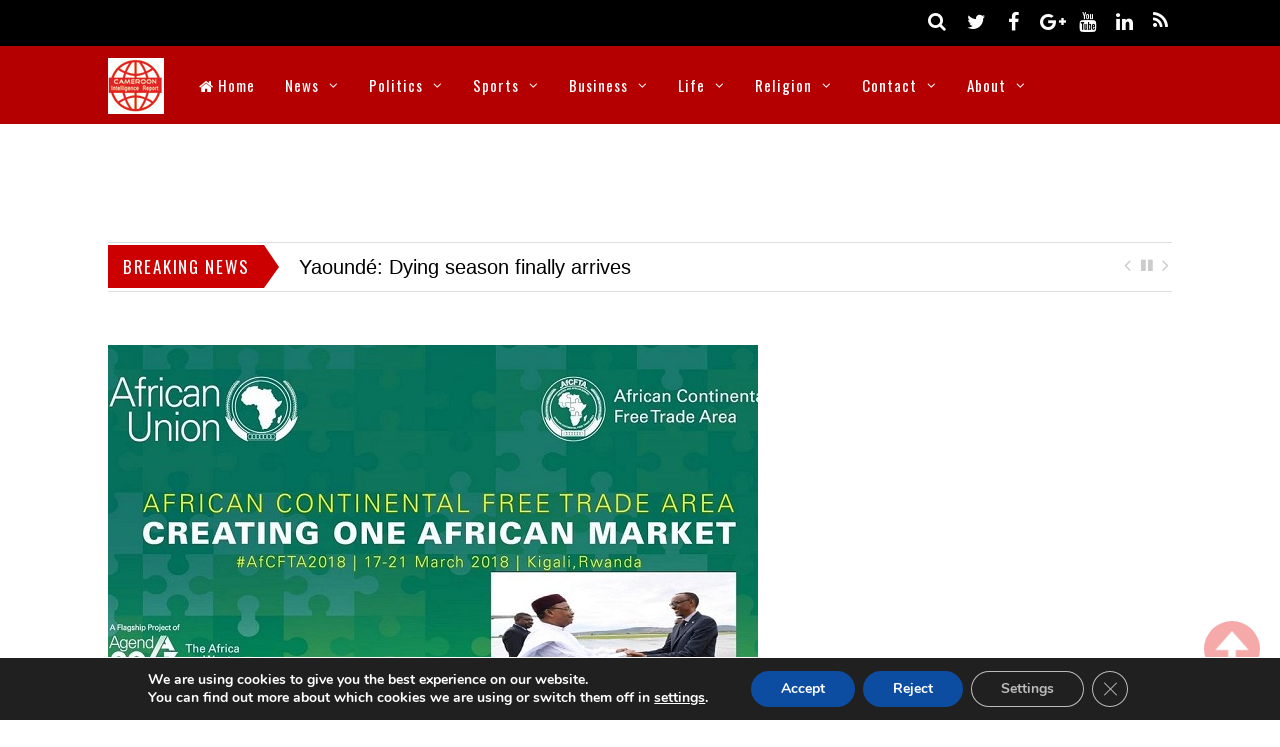

--- FILE ---
content_type: text/html; charset=UTF-8
request_url: https://www.cameroonintelligencereport.com/african-union-rwandas-kagame-hosts-leaders-meeting-to-sign-free-trade-deal/
body_size: 97394
content:

<!DOCTYPE html>
<html lang="en-US">
<head>
  <script async src="//pagead2.googlesyndication.com/pagead/js/adsbygoogle.js"></script>
<script>
  (adsbygoogle = window.adsbygoogle || []).push({
    google_ad_client: "ca-pub-8939033933896353",
    enable_page_level_ads: true
  });
</script>
<meta charset="UTF-8">
<!-- wp_header -->
<script>(function(html){ html.className = html.className.replace(/\bno-js\b/,'js'); if (html.classList) { html.classList.add( 'js' ); } else { html.className += ' js'; } })(document.documentElement);</script><style type="text/css">.js.csstransitions .module.wow, .js.csstransitions .themify_builder_content .themify_builder_row.wow, .js.csstransitions .module_row.wow, .js.csstransitions .builder-posts-wrap > .post.wow, .js.csstransitions .fly-in > .post, .js.csstransitions .fly-in .row_inner > .tb-column, .js.csstransitions .fade-in > .post, .js.csstransitions .fade-in .row_inner > .tb-column, .js.csstransitions .slide-up > .post, .js.csstransitions .slide-up .row_inner > .tb-column { visibility:hidden; }</style><title>African Union: Rwanda&#8217;s Kagame hosts leaders meeting to sign free trade deal &#8211; Cameroon Intelligence Report</title>
<meta name='robots' content='max-image-preview:large' />
<link rel='dns-prefetch' href='//widgetlogic.org' />
<link rel='dns-prefetch' href='//fonts.googleapis.com' />
<link rel="alternate" type="application/rss+xml" title="Cameroon Intelligence Report &raquo; Feed" href="https://www.cameroonintelligencereport.com/feed/" />
<link rel="alternate" type="application/rss+xml" title="Cameroon Intelligence Report &raquo; Comments Feed" href="https://www.cameroonintelligencereport.com/comments/feed/" />
<link rel="alternate" type="application/rss+xml" title="Cameroon Intelligence Report &raquo; African Union: Rwanda&#8217;s Kagame hosts leaders meeting to sign free trade deal Comments Feed" href="https://www.cameroonintelligencereport.com/african-union-rwandas-kagame-hosts-leaders-meeting-to-sign-free-trade-deal/feed/" />
<link rel="alternate" title="oEmbed (JSON)" type="application/json+oembed" href="https://www.cameroonintelligencereport.com/wp-json/oembed/1.0/embed?url=https%3A%2F%2Fwww.cameroonintelligencereport.com%2Fafrican-union-rwandas-kagame-hosts-leaders-meeting-to-sign-free-trade-deal%2F" />
<link rel="alternate" title="oEmbed (XML)" type="text/xml+oembed" href="https://www.cameroonintelligencereport.com/wp-json/oembed/1.0/embed?url=https%3A%2F%2Fwww.cameroonintelligencereport.com%2Fafrican-union-rwandas-kagame-hosts-leaders-meeting-to-sign-free-trade-deal%2F&#038;format=xml" />
<style id='wp-img-auto-sizes-contain-inline-css' type='text/css'>
img:is([sizes=auto i],[sizes^="auto," i]){contain-intrinsic-size:3000px 1500px}
/*# sourceURL=wp-img-auto-sizes-contain-inline-css */
</style>

<link rel='stylesheet' id='themify-builder-style-css' href='https://www.cameroonintelligencereport.com/wp-content/themes/magazine/themify/themify-builder/css/themify-builder-style.css?ver=2.7.6' type='text/css' media='all' />
<style id='wp-emoji-styles-inline-css' type='text/css'>

	img.wp-smiley, img.emoji {
		display: inline !important;
		border: none !important;
		box-shadow: none !important;
		height: 1em !important;
		width: 1em !important;
		margin: 0 0.07em !important;
		vertical-align: -0.1em !important;
		background: none !important;
		padding: 0 !important;
	}
/*# sourceURL=wp-emoji-styles-inline-css */
</style>
<link rel='stylesheet' id='wp-block-library-css' href='https://www.cameroonintelligencereport.com/wp-includes/css/dist/block-library/style.min.css?ver=6.9' type='text/css' media='all' />
<style id='global-styles-inline-css' type='text/css'>
:root{--wp--preset--aspect-ratio--square: 1;--wp--preset--aspect-ratio--4-3: 4/3;--wp--preset--aspect-ratio--3-4: 3/4;--wp--preset--aspect-ratio--3-2: 3/2;--wp--preset--aspect-ratio--2-3: 2/3;--wp--preset--aspect-ratio--16-9: 16/9;--wp--preset--aspect-ratio--9-16: 9/16;--wp--preset--color--black: #000000;--wp--preset--color--cyan-bluish-gray: #abb8c3;--wp--preset--color--white: #ffffff;--wp--preset--color--pale-pink: #f78da7;--wp--preset--color--vivid-red: #cf2e2e;--wp--preset--color--luminous-vivid-orange: #ff6900;--wp--preset--color--luminous-vivid-amber: #fcb900;--wp--preset--color--light-green-cyan: #7bdcb5;--wp--preset--color--vivid-green-cyan: #00d084;--wp--preset--color--pale-cyan-blue: #8ed1fc;--wp--preset--color--vivid-cyan-blue: #0693e3;--wp--preset--color--vivid-purple: #9b51e0;--wp--preset--gradient--vivid-cyan-blue-to-vivid-purple: linear-gradient(135deg,rgb(6,147,227) 0%,rgb(155,81,224) 100%);--wp--preset--gradient--light-green-cyan-to-vivid-green-cyan: linear-gradient(135deg,rgb(122,220,180) 0%,rgb(0,208,130) 100%);--wp--preset--gradient--luminous-vivid-amber-to-luminous-vivid-orange: linear-gradient(135deg,rgb(252,185,0) 0%,rgb(255,105,0) 100%);--wp--preset--gradient--luminous-vivid-orange-to-vivid-red: linear-gradient(135deg,rgb(255,105,0) 0%,rgb(207,46,46) 100%);--wp--preset--gradient--very-light-gray-to-cyan-bluish-gray: linear-gradient(135deg,rgb(238,238,238) 0%,rgb(169,184,195) 100%);--wp--preset--gradient--cool-to-warm-spectrum: linear-gradient(135deg,rgb(74,234,220) 0%,rgb(151,120,209) 20%,rgb(207,42,186) 40%,rgb(238,44,130) 60%,rgb(251,105,98) 80%,rgb(254,248,76) 100%);--wp--preset--gradient--blush-light-purple: linear-gradient(135deg,rgb(255,206,236) 0%,rgb(152,150,240) 100%);--wp--preset--gradient--blush-bordeaux: linear-gradient(135deg,rgb(254,205,165) 0%,rgb(254,45,45) 50%,rgb(107,0,62) 100%);--wp--preset--gradient--luminous-dusk: linear-gradient(135deg,rgb(255,203,112) 0%,rgb(199,81,192) 50%,rgb(65,88,208) 100%);--wp--preset--gradient--pale-ocean: linear-gradient(135deg,rgb(255,245,203) 0%,rgb(182,227,212) 50%,rgb(51,167,181) 100%);--wp--preset--gradient--electric-grass: linear-gradient(135deg,rgb(202,248,128) 0%,rgb(113,206,126) 100%);--wp--preset--gradient--midnight: linear-gradient(135deg,rgb(2,3,129) 0%,rgb(40,116,252) 100%);--wp--preset--font-size--small: 13px;--wp--preset--font-size--medium: 20px;--wp--preset--font-size--large: 36px;--wp--preset--font-size--x-large: 42px;--wp--preset--spacing--20: 0.44rem;--wp--preset--spacing--30: 0.67rem;--wp--preset--spacing--40: 1rem;--wp--preset--spacing--50: 1.5rem;--wp--preset--spacing--60: 2.25rem;--wp--preset--spacing--70: 3.38rem;--wp--preset--spacing--80: 5.06rem;--wp--preset--shadow--natural: 6px 6px 9px rgba(0, 0, 0, 0.2);--wp--preset--shadow--deep: 12px 12px 50px rgba(0, 0, 0, 0.4);--wp--preset--shadow--sharp: 6px 6px 0px rgba(0, 0, 0, 0.2);--wp--preset--shadow--outlined: 6px 6px 0px -3px rgb(255, 255, 255), 6px 6px rgb(0, 0, 0);--wp--preset--shadow--crisp: 6px 6px 0px rgb(0, 0, 0);}:where(.is-layout-flex){gap: 0.5em;}:where(.is-layout-grid){gap: 0.5em;}body .is-layout-flex{display: flex;}.is-layout-flex{flex-wrap: wrap;align-items: center;}.is-layout-flex > :is(*, div){margin: 0;}body .is-layout-grid{display: grid;}.is-layout-grid > :is(*, div){margin: 0;}:where(.wp-block-columns.is-layout-flex){gap: 2em;}:where(.wp-block-columns.is-layout-grid){gap: 2em;}:where(.wp-block-post-template.is-layout-flex){gap: 1.25em;}:where(.wp-block-post-template.is-layout-grid){gap: 1.25em;}.has-black-color{color: var(--wp--preset--color--black) !important;}.has-cyan-bluish-gray-color{color: var(--wp--preset--color--cyan-bluish-gray) !important;}.has-white-color{color: var(--wp--preset--color--white) !important;}.has-pale-pink-color{color: var(--wp--preset--color--pale-pink) !important;}.has-vivid-red-color{color: var(--wp--preset--color--vivid-red) !important;}.has-luminous-vivid-orange-color{color: var(--wp--preset--color--luminous-vivid-orange) !important;}.has-luminous-vivid-amber-color{color: var(--wp--preset--color--luminous-vivid-amber) !important;}.has-light-green-cyan-color{color: var(--wp--preset--color--light-green-cyan) !important;}.has-vivid-green-cyan-color{color: var(--wp--preset--color--vivid-green-cyan) !important;}.has-pale-cyan-blue-color{color: var(--wp--preset--color--pale-cyan-blue) !important;}.has-vivid-cyan-blue-color{color: var(--wp--preset--color--vivid-cyan-blue) !important;}.has-vivid-purple-color{color: var(--wp--preset--color--vivid-purple) !important;}.has-black-background-color{background-color: var(--wp--preset--color--black) !important;}.has-cyan-bluish-gray-background-color{background-color: var(--wp--preset--color--cyan-bluish-gray) !important;}.has-white-background-color{background-color: var(--wp--preset--color--white) !important;}.has-pale-pink-background-color{background-color: var(--wp--preset--color--pale-pink) !important;}.has-vivid-red-background-color{background-color: var(--wp--preset--color--vivid-red) !important;}.has-luminous-vivid-orange-background-color{background-color: var(--wp--preset--color--luminous-vivid-orange) !important;}.has-luminous-vivid-amber-background-color{background-color: var(--wp--preset--color--luminous-vivid-amber) !important;}.has-light-green-cyan-background-color{background-color: var(--wp--preset--color--light-green-cyan) !important;}.has-vivid-green-cyan-background-color{background-color: var(--wp--preset--color--vivid-green-cyan) !important;}.has-pale-cyan-blue-background-color{background-color: var(--wp--preset--color--pale-cyan-blue) !important;}.has-vivid-cyan-blue-background-color{background-color: var(--wp--preset--color--vivid-cyan-blue) !important;}.has-vivid-purple-background-color{background-color: var(--wp--preset--color--vivid-purple) !important;}.has-black-border-color{border-color: var(--wp--preset--color--black) !important;}.has-cyan-bluish-gray-border-color{border-color: var(--wp--preset--color--cyan-bluish-gray) !important;}.has-white-border-color{border-color: var(--wp--preset--color--white) !important;}.has-pale-pink-border-color{border-color: var(--wp--preset--color--pale-pink) !important;}.has-vivid-red-border-color{border-color: var(--wp--preset--color--vivid-red) !important;}.has-luminous-vivid-orange-border-color{border-color: var(--wp--preset--color--luminous-vivid-orange) !important;}.has-luminous-vivid-amber-border-color{border-color: var(--wp--preset--color--luminous-vivid-amber) !important;}.has-light-green-cyan-border-color{border-color: var(--wp--preset--color--light-green-cyan) !important;}.has-vivid-green-cyan-border-color{border-color: var(--wp--preset--color--vivid-green-cyan) !important;}.has-pale-cyan-blue-border-color{border-color: var(--wp--preset--color--pale-cyan-blue) !important;}.has-vivid-cyan-blue-border-color{border-color: var(--wp--preset--color--vivid-cyan-blue) !important;}.has-vivid-purple-border-color{border-color: var(--wp--preset--color--vivid-purple) !important;}.has-vivid-cyan-blue-to-vivid-purple-gradient-background{background: var(--wp--preset--gradient--vivid-cyan-blue-to-vivid-purple) !important;}.has-light-green-cyan-to-vivid-green-cyan-gradient-background{background: var(--wp--preset--gradient--light-green-cyan-to-vivid-green-cyan) !important;}.has-luminous-vivid-amber-to-luminous-vivid-orange-gradient-background{background: var(--wp--preset--gradient--luminous-vivid-amber-to-luminous-vivid-orange) !important;}.has-luminous-vivid-orange-to-vivid-red-gradient-background{background: var(--wp--preset--gradient--luminous-vivid-orange-to-vivid-red) !important;}.has-very-light-gray-to-cyan-bluish-gray-gradient-background{background: var(--wp--preset--gradient--very-light-gray-to-cyan-bluish-gray) !important;}.has-cool-to-warm-spectrum-gradient-background{background: var(--wp--preset--gradient--cool-to-warm-spectrum) !important;}.has-blush-light-purple-gradient-background{background: var(--wp--preset--gradient--blush-light-purple) !important;}.has-blush-bordeaux-gradient-background{background: var(--wp--preset--gradient--blush-bordeaux) !important;}.has-luminous-dusk-gradient-background{background: var(--wp--preset--gradient--luminous-dusk) !important;}.has-pale-ocean-gradient-background{background: var(--wp--preset--gradient--pale-ocean) !important;}.has-electric-grass-gradient-background{background: var(--wp--preset--gradient--electric-grass) !important;}.has-midnight-gradient-background{background: var(--wp--preset--gradient--midnight) !important;}.has-small-font-size{font-size: var(--wp--preset--font-size--small) !important;}.has-medium-font-size{font-size: var(--wp--preset--font-size--medium) !important;}.has-large-font-size{font-size: var(--wp--preset--font-size--large) !important;}.has-x-large-font-size{font-size: var(--wp--preset--font-size--x-large) !important;}
/*# sourceURL=global-styles-inline-css */
</style>

<style id='classic-theme-styles-inline-css' type='text/css'>
/*! This file is auto-generated */
.wp-block-button__link{color:#fff;background-color:#32373c;border-radius:9999px;box-shadow:none;text-decoration:none;padding:calc(.667em + 2px) calc(1.333em + 2px);font-size:1.125em}.wp-block-file__button{background:#32373c;color:#fff;text-decoration:none}
/*# sourceURL=/wp-includes/css/classic-themes.min.css */
</style>
<link rel='stylesheet' id='block-widget-css' href='https://www.cameroonintelligencereport.com/wp-content/plugins/widget-logic/block_widget/css/widget.css?ver=1768235851' type='text/css' media='all' />
<link rel='stylesheet' id='contact-form-7-css' href='https://www.cameroonintelligencereport.com/wp-content/plugins/contact-form-7/includes/css/styles.css?ver=6.1.4' type='text/css' media='all' />
<link rel='stylesheet' id='themify-framework-css' href='https://www.cameroonintelligencereport.com/wp-content/themes/magazine/themify/css/themify.framework.css?ver=2.7.6' type='text/css' media='all' />
<link rel='stylesheet' id='theme-style-css' href='https://www.cameroonintelligencereport.com/wp-content/themes/magazine/style.css?ver=1.6.8' type='text/css' media='all' />
<link rel='stylesheet' id='themify-media-queries-css' href='https://www.cameroonintelligencereport.com/wp-content/themes/magazine/media-queries.css?ver=1.6.8' type='text/css' media='all' />
<link rel='stylesheet' id='google-fonts-css' href='https://fonts.googleapis.com/css?family=Oswald%7COpen+Sans%7COpen+Sans%3A300&#038;subset=latin%2Clatin-ext&#038;ver=6.9' type='text/css' media='all' />
<link rel='stylesheet' id='themify-skin-css' href='https://www.cameroonintelligencereport.com/wp-content/themes/magazine/skins/red/style.css?ver=2.7.6' type='text/css' media='all' />
<link rel='stylesheet' id='themify-icon-font-css' href='https://www.cameroonintelligencereport.com/wp-content/themes/magazine/themify/fontawesome/css/font-awesome.min.css?ver=2.7.6' type='text/css' media='all' />
<link rel='stylesheet' id='themify-customize-css' href='https://www.cameroonintelligencereport.com/wp-content/uploads/themify-customizer.css?ver=21.05.17.15.44.10' type='text/css' media='all' />
<link rel='stylesheet' id='moove_gdpr_frontend-css' href='https://www.cameroonintelligencereport.com/wp-content/plugins/gdpr-cookie-compliance/dist/styles/gdpr-main.css?ver=5.0.9' type='text/css' media='all' />
<style id='moove_gdpr_frontend-inline-css' type='text/css'>
#moove_gdpr_cookie_modal,#moove_gdpr_cookie_info_bar,.gdpr_cookie_settings_shortcode_content{font-family:&#039;Nunito&#039;,sans-serif}#moove_gdpr_save_popup_settings_button{background-color:#373737;color:#fff}#moove_gdpr_save_popup_settings_button:hover{background-color:#000}#moove_gdpr_cookie_info_bar .moove-gdpr-info-bar-container .moove-gdpr-info-bar-content a.mgbutton,#moove_gdpr_cookie_info_bar .moove-gdpr-info-bar-container .moove-gdpr-info-bar-content button.mgbutton{background-color:#0C4DA2}#moove_gdpr_cookie_modal .moove-gdpr-modal-content .moove-gdpr-modal-footer-content .moove-gdpr-button-holder a.mgbutton,#moove_gdpr_cookie_modal .moove-gdpr-modal-content .moove-gdpr-modal-footer-content .moove-gdpr-button-holder button.mgbutton,.gdpr_cookie_settings_shortcode_content .gdpr-shr-button.button-green{background-color:#0C4DA2;border-color:#0C4DA2}#moove_gdpr_cookie_modal .moove-gdpr-modal-content .moove-gdpr-modal-footer-content .moove-gdpr-button-holder a.mgbutton:hover,#moove_gdpr_cookie_modal .moove-gdpr-modal-content .moove-gdpr-modal-footer-content .moove-gdpr-button-holder button.mgbutton:hover,.gdpr_cookie_settings_shortcode_content .gdpr-shr-button.button-green:hover{background-color:#fff;color:#0C4DA2}#moove_gdpr_cookie_modal .moove-gdpr-modal-content .moove-gdpr-modal-close i,#moove_gdpr_cookie_modal .moove-gdpr-modal-content .moove-gdpr-modal-close span.gdpr-icon{background-color:#0C4DA2;border:1px solid #0C4DA2}#moove_gdpr_cookie_info_bar span.moove-gdpr-infobar-allow-all.focus-g,#moove_gdpr_cookie_info_bar span.moove-gdpr-infobar-allow-all:focus,#moove_gdpr_cookie_info_bar button.moove-gdpr-infobar-allow-all.focus-g,#moove_gdpr_cookie_info_bar button.moove-gdpr-infobar-allow-all:focus,#moove_gdpr_cookie_info_bar span.moove-gdpr-infobar-reject-btn.focus-g,#moove_gdpr_cookie_info_bar span.moove-gdpr-infobar-reject-btn:focus,#moove_gdpr_cookie_info_bar button.moove-gdpr-infobar-reject-btn.focus-g,#moove_gdpr_cookie_info_bar button.moove-gdpr-infobar-reject-btn:focus,#moove_gdpr_cookie_info_bar span.change-settings-button.focus-g,#moove_gdpr_cookie_info_bar span.change-settings-button:focus,#moove_gdpr_cookie_info_bar button.change-settings-button.focus-g,#moove_gdpr_cookie_info_bar button.change-settings-button:focus{-webkit-box-shadow:0 0 1px 3px #0C4DA2;-moz-box-shadow:0 0 1px 3px #0C4DA2;box-shadow:0 0 1px 3px #0C4DA2}#moove_gdpr_cookie_modal .moove-gdpr-modal-content .moove-gdpr-modal-close i:hover,#moove_gdpr_cookie_modal .moove-gdpr-modal-content .moove-gdpr-modal-close span.gdpr-icon:hover,#moove_gdpr_cookie_info_bar span[data-href]>u.change-settings-button{color:#0C4DA2}#moove_gdpr_cookie_modal .moove-gdpr-modal-content .moove-gdpr-modal-left-content #moove-gdpr-menu li.menu-item-selected a span.gdpr-icon,#moove_gdpr_cookie_modal .moove-gdpr-modal-content .moove-gdpr-modal-left-content #moove-gdpr-menu li.menu-item-selected button span.gdpr-icon{color:inherit}#moove_gdpr_cookie_modal .moove-gdpr-modal-content .moove-gdpr-modal-left-content #moove-gdpr-menu li a span.gdpr-icon,#moove_gdpr_cookie_modal .moove-gdpr-modal-content .moove-gdpr-modal-left-content #moove-gdpr-menu li button span.gdpr-icon{color:inherit}#moove_gdpr_cookie_modal .gdpr-acc-link{line-height:0;font-size:0;color:transparent;position:absolute}#moove_gdpr_cookie_modal .moove-gdpr-modal-content .moove-gdpr-modal-close:hover i,#moove_gdpr_cookie_modal .moove-gdpr-modal-content .moove-gdpr-modal-left-content #moove-gdpr-menu li a,#moove_gdpr_cookie_modal .moove-gdpr-modal-content .moove-gdpr-modal-left-content #moove-gdpr-menu li button,#moove_gdpr_cookie_modal .moove-gdpr-modal-content .moove-gdpr-modal-left-content #moove-gdpr-menu li button i,#moove_gdpr_cookie_modal .moove-gdpr-modal-content .moove-gdpr-modal-left-content #moove-gdpr-menu li a i,#moove_gdpr_cookie_modal .moove-gdpr-modal-content .moove-gdpr-tab-main .moove-gdpr-tab-main-content a:hover,#moove_gdpr_cookie_info_bar.moove-gdpr-dark-scheme .moove-gdpr-info-bar-container .moove-gdpr-info-bar-content a.mgbutton:hover,#moove_gdpr_cookie_info_bar.moove-gdpr-dark-scheme .moove-gdpr-info-bar-container .moove-gdpr-info-bar-content button.mgbutton:hover,#moove_gdpr_cookie_info_bar.moove-gdpr-dark-scheme .moove-gdpr-info-bar-container .moove-gdpr-info-bar-content a:hover,#moove_gdpr_cookie_info_bar.moove-gdpr-dark-scheme .moove-gdpr-info-bar-container .moove-gdpr-info-bar-content button:hover,#moove_gdpr_cookie_info_bar.moove-gdpr-dark-scheme .moove-gdpr-info-bar-container .moove-gdpr-info-bar-content span.change-settings-button:hover,#moove_gdpr_cookie_info_bar.moove-gdpr-dark-scheme .moove-gdpr-info-bar-container .moove-gdpr-info-bar-content button.change-settings-button:hover,#moove_gdpr_cookie_info_bar.moove-gdpr-dark-scheme .moove-gdpr-info-bar-container .moove-gdpr-info-bar-content u.change-settings-button:hover,#moove_gdpr_cookie_info_bar span[data-href]>u.change-settings-button,#moove_gdpr_cookie_info_bar.moove-gdpr-dark-scheme .moove-gdpr-info-bar-container .moove-gdpr-info-bar-content a.mgbutton.focus-g,#moove_gdpr_cookie_info_bar.moove-gdpr-dark-scheme .moove-gdpr-info-bar-container .moove-gdpr-info-bar-content button.mgbutton.focus-g,#moove_gdpr_cookie_info_bar.moove-gdpr-dark-scheme .moove-gdpr-info-bar-container .moove-gdpr-info-bar-content a.focus-g,#moove_gdpr_cookie_info_bar.moove-gdpr-dark-scheme .moove-gdpr-info-bar-container .moove-gdpr-info-bar-content button.focus-g,#moove_gdpr_cookie_info_bar.moove-gdpr-dark-scheme .moove-gdpr-info-bar-container .moove-gdpr-info-bar-content a.mgbutton:focus,#moove_gdpr_cookie_info_bar.moove-gdpr-dark-scheme .moove-gdpr-info-bar-container .moove-gdpr-info-bar-content button.mgbutton:focus,#moove_gdpr_cookie_info_bar.moove-gdpr-dark-scheme .moove-gdpr-info-bar-container .moove-gdpr-info-bar-content a:focus,#moove_gdpr_cookie_info_bar.moove-gdpr-dark-scheme .moove-gdpr-info-bar-container .moove-gdpr-info-bar-content button:focus,#moove_gdpr_cookie_info_bar.moove-gdpr-dark-scheme .moove-gdpr-info-bar-container .moove-gdpr-info-bar-content span.change-settings-button.focus-g,span.change-settings-button:focus,button.change-settings-button.focus-g,button.change-settings-button:focus,#moove_gdpr_cookie_info_bar.moove-gdpr-dark-scheme .moove-gdpr-info-bar-container .moove-gdpr-info-bar-content u.change-settings-button.focus-g,#moove_gdpr_cookie_info_bar.moove-gdpr-dark-scheme .moove-gdpr-info-bar-container .moove-gdpr-info-bar-content u.change-settings-button:focus{color:#0C4DA2}#moove_gdpr_cookie_modal .moove-gdpr-branding.focus-g span,#moove_gdpr_cookie_modal .moove-gdpr-modal-content .moove-gdpr-tab-main a.focus-g,#moove_gdpr_cookie_modal .moove-gdpr-modal-content .moove-gdpr-tab-main .gdpr-cd-details-toggle.focus-g{color:#0C4DA2}#moove_gdpr_cookie_modal.gdpr_lightbox-hide{display:none}
/*# sourceURL=moove_gdpr_frontend-inline-css */
</style>
<script type="text/javascript" src="https://www.cameroonintelligencereport.com/wp-includes/js/jquery/jquery.min.js?ver=3.7.1" id="jquery-core-js"></script>
<script type="text/javascript" src="https://www.cameroonintelligencereport.com/wp-includes/js/jquery/jquery-migrate.min.js?ver=3.4.1" id="jquery-migrate-js"></script>
<script type="text/javascript" id="jquery-js-after">
/* <![CDATA[ */
jQuery(document).ready(function() {
	jQuery(".10f745c10c7686b3012d0d4c82be05b3").click(function() {
		jQuery.post(
			"https://www.cameroonintelligencereport.com/wp-admin/admin-ajax.php", {
				"action": "quick_adsense_onpost_ad_click",
				"quick_adsense_onpost_ad_index": jQuery(this).attr("data-index"),
				"quick_adsense_nonce": "15f0f5ce40",
			}, function(response) { }
		);
	});
});

//# sourceURL=jquery-js-after
/* ]]> */
</script>
<link rel="https://api.w.org/" href="https://www.cameroonintelligencereport.com/wp-json/" /><link rel="alternate" title="JSON" type="application/json" href="https://www.cameroonintelligencereport.com/wp-json/wp/v2/posts/16125" /><link rel="EditURI" type="application/rsd+xml" title="RSD" href="https://www.cameroonintelligencereport.com/xmlrpc.php?rsd" />
<meta name="generator" content="WordPress 6.9" />
<link rel="canonical" href="https://www.cameroonintelligencereport.com/african-union-rwandas-kagame-hosts-leaders-meeting-to-sign-free-trade-deal/" />
<link rel='shortlink' href='https://www.cameroonintelligencereport.com/?p=16125' />
	<link rel="preconnect" href="https://fonts.googleapis.com">
	<link rel="preconnect" href="https://fonts.gstatic.com">
	



<link href="https://www.cameroonintelligencereport.com/wp-content/uploads/2016/06/favicon.ico" rel="shortcut icon" /> 


<meta name="viewport" content="width=device-width, initial-scale=1, maximum-scale=1, minimum-scale=1, user-scalable=no">

					<!-- equalcolumn-ie-fix.js -->
					<!--[if IE 9]>
						<script src="https://www.cameroonintelligencereport.com/wp-content/themes/magazine/themify/themify-builder/js/equalcolumn-ie-fix.js"></script>
					<![endif]-->
					<script type="text/javascript">                    function isSupportTransition() {
                    var b = document.body || document.documentElement,
                    s = b.style,
                    p = 'transition';

                    if (typeof s[p] == 'string') { return true; }

                    // Tests for vendor specific prop
                    var v = ['Moz', 'webkit', 'Webkit', 'Khtml', 'O', 'ms'];
                    p = p.charAt(0).toUpperCase() + p.substr(1);

                    for (var i=0; i<v.length; i++) {
                        if (typeof s[v[i] + p] == 'string') { return true; }
                        }
                        return false;
                        }
                        if ( isSupportTransition() ) {
                        document.documentElement.className += " csstransitions";	
                        }
            </script><link rel="icon" href="https://www.cameroonintelligencereport.com/wp-content/uploads/2021/05/cropped-favicon-32x32.png" sizes="32x32" />
<link rel="icon" href="https://www.cameroonintelligencereport.com/wp-content/uploads/2021/05/cropped-favicon-192x192.png" sizes="192x192" />
<link rel="apple-touch-icon" href="https://www.cameroonintelligencereport.com/wp-content/uploads/2021/05/cropped-favicon-180x180.png" />
<meta name="msapplication-TileImage" content="https://www.cameroonintelligencereport.com/wp-content/uploads/2021/05/cropped-favicon-270x270.png" />
	<style id="egf-frontend-styles" type="text/css">
		p {} h1 {} h2 {} h3 {} h4 {} h5 {} h6 {} 	</style>
	</head>

<body class="wp-singular post-template-default single single-post postid-16125 single-format-standard wp-theme-magazine skin-red webkit not-ie default_width sidebar1 no-home no-touch">
<div id="pagewrap" class="hfeed site">

	<div id="headerwrap">

		<div id="nav-bar">
			<div class="pagewidth clearfix">
				
				<div class="social-widget">
					<div id="themify-social-links-1010" class="widget themify-social-links"><ul class="social-links horizontal">
							<li class="social-link-item twitter font-icon icon-medium">
								<a href="http://twitter.com/cameroonireport" title="Twitter" ><i class="fa fa-twitter" ></i>  </a>
							</li>
							<!-- /themify-link-item -->
							<li class="social-link-item facebook font-icon icon-medium">
								<a href="http://facebook.com/cameroon-intelligence-report-1085293084867323" title="Facebook" ><i class="fa fa-facebook" ></i>  </a>
							</li>
							<!-- /themify-link-item -->
							<li class="social-link-item google font-icon icon-medium">
								<a href="https://plus.google.com/u/0/106206837337205778806" title="Google+" ><i class="fa fa-google-plus" ></i>  </a>
							</li>
							<!-- /themify-link-item -->
							<li class="social-link-item youtube font-icon icon-medium">
								<a href="http://www.youtube.com/user/cameroonintelligencereport" title="YouTube" ><i class="fa fa-youtube" ></i>  </a>
							</li>
							<!-- /themify-link-item -->
							<li class="social-link-item linkedin font-icon icon-medium">
								<a href="https://ie.linkedin.com/in/cameroonintelligencereport" title="Linkedin" ><i class="fa fa-linkedin" ></i>  </a>
							</li>
							<!-- /themify-link-item --></ul></div>
											<div class="rss">
							<a href="https://www.cameroonintelligencereport.com/feed/" class="hs-rss-link">
								<i class="fa fa-icon icon-rss"></i>
							</a>
						</div>
									</div>
				<!-- /.social-widget -->

									<div id="searchform-wrap">
						<div id="search-icon" class="mobile-button"></div>
						<form method="get" id="searchform" action="https://www.cameroonintelligencereport.com/">
	<i class="fa fa-search icon-search"></i>
	<input type="text" name="s" id="s" placeholder="Search" />

</form>					</div>
					<!-- /#searchform-wrap -->
				
			</div>
		</div>
		<!-- /#nav-bar -->

		
		<header id="header" class="pagewidth clearfix" itemscope="itemscope" itemtype="https://schema.org/WPHeader">

			
			<div class="hgroup">
				<div id="site-logo"><a href="https://www.cameroonintelligencereport.com" title="Cameroon Intelligence Report"><img src="https://www.cameroonintelligencereport.com/wp-content/uploads/2016/07/CIRlogo.jpg" alt="Cameroon Intelligence Report" title="Cameroon Intelligence Report" /><span style="display: none;">Cameroon Intelligence Report</span></a></div>			</div>

			<a id="menu-icon" href="#"><i class="fa fa-list-ul icon-list-ul"></i></a>
			<nav id="mobile-menu" class="sidemenu sidemenu-off" role="navigation" itemscope="itemscope" itemtype="https://schema.org/SiteNavigationElement">
				<ul id="main-nav" class="clearfix main-nav"><li id='menu-item-2430' class="menu-item menu-item-type-post_type menu-item-object-page menu-item-home" ><a  href="https://www.cameroonintelligencereport.com/"><i class="fa fa-home"></i> Home</a> </li>
<li id='menu-item-2432' class="menu-item menu-item-type-taxonomy menu-item-object-category menu-item-has-children has-sub-menu mega has-mega-sub-menu" data-termid="7" data-tax="category"><a  href="https://www.cameroonintelligencereport.com/category/news/">News</a> 
<ul class="sub-menu">
<li id='menu-item-2434' class="menu-item menu-item-type-taxonomy menu-item-object-category mega-sub-item" data-termid="23" data-tax="category"><a  href="https://www.cameroonintelligencereport.com/category/news/cameroon-news/">Cameroon</a> </li>
<li id='menu-item-2436' class="menu-item menu-item-type-taxonomy menu-item-object-category mega-sub-item" data-termid="22" data-tax="category"><a  href="https://www.cameroonintelligencereport.com/category/news/nigeria-news/">Nigeria</a> </li>
<li id='menu-item-2433' class="menu-item menu-item-type-taxonomy menu-item-object-category mega-sub-item" data-termid="21" data-tax="category"><a  href="https://www.cameroonintelligencereport.com/category/news/africa-news/">Africa</a> </li>
<li id='menu-item-2435' class="menu-item menu-item-type-taxonomy menu-item-object-category mega-sub-item" data-termid="15" data-tax="category"><a  href="https://www.cameroonintelligencereport.com/category/news/europe-news/">Europe</a> </li>
<li id='menu-item-2437' class="menu-item menu-item-type-taxonomy menu-item-object-category mega-sub-item" data-termid="11" data-tax="category"><a  href="https://www.cameroonintelligencereport.com/category/news/world-news/">World</a> </li>
</ul>
</li>
<li id='menu-item-2438' class="menu-item menu-item-type-taxonomy menu-item-object-category menu-item-has-children has-sub-menu mega has-mega-sub-menu" data-termid="24" data-tax="category"><a  href="https://www.cameroonintelligencereport.com/category/politics/">Politics</a> 
<ul class="sub-menu">
<li id='menu-item-2440' class="menu-item menu-item-type-taxonomy menu-item-object-category mega-sub-item" data-termid="30" data-tax="category"><a  href="https://www.cameroonintelligencereport.com/category/politics/cameroon-politics/">Cameroon</a> </li>
<li id='menu-item-2442' class="menu-item menu-item-type-taxonomy menu-item-object-category mega-sub-item" data-termid="29" data-tax="category"><a  href="https://www.cameroonintelligencereport.com/category/politics/nigeria-politics/">Nigeria</a> </li>
<li id='menu-item-2439' class="menu-item menu-item-type-taxonomy menu-item-object-category mega-sub-item" data-termid="28" data-tax="category"><a  href="https://www.cameroonintelligencereport.com/category/politics/africa-politics/">Africa</a> </li>
<li id='menu-item-2441' class="menu-item menu-item-type-taxonomy menu-item-object-category mega-sub-item" data-termid="27" data-tax="category"><a  href="https://www.cameroonintelligencereport.com/category/politics/europe-politics/">Europe</a> </li>
<li id='menu-item-2443' class="menu-item menu-item-type-taxonomy menu-item-object-category mega-sub-item" data-termid="25" data-tax="category"><a  href="https://www.cameroonintelligencereport.com/category/politics/world-politics/">World</a> </li>
</ul>
</li>
<li id='menu-item-2444' class="menu-item menu-item-type-taxonomy menu-item-object-category menu-item-has-children has-sub-menu mega has-mega-sub-menu" data-termid="8" data-tax="category"><a  href="https://www.cameroonintelligencereport.com/category/sports/">Sports</a> 
<ul class="sub-menu">
<li id='menu-item-2446' class="menu-item menu-item-type-taxonomy menu-item-object-category mega-sub-item" data-termid="34" data-tax="category"><a  href="https://www.cameroonintelligencereport.com/category/sports/cameroon-sports/">Cameroon</a> </li>
<li id='menu-item-2445' class="menu-item menu-item-type-taxonomy menu-item-object-category mega-sub-item" data-termid="33" data-tax="category"><a  href="https://www.cameroonintelligencereport.com/category/sports/africa-sports/">Africa</a> </li>
<li id='menu-item-2447' class="menu-item menu-item-type-taxonomy menu-item-object-category mega-sub-item" data-termid="32" data-tax="category"><a  href="https://www.cameroonintelligencereport.com/category/sports/europe-sports/">Europe</a> </li>
<li id='menu-item-2448' class="menu-item menu-item-type-taxonomy menu-item-object-category mega-sub-item" data-termid="31" data-tax="category"><a  href="https://www.cameroonintelligencereport.com/category/sports/world-sports/">World</a> </li>
</ul>
</li>
<li id='menu-item-2449' class="menu-item menu-item-type-taxonomy menu-item-object-category current-post-ancestor current-menu-parent current-post-parent menu-item-has-children has-sub-menu mega has-mega-sub-menu" data-termid="3" data-tax="category"><a  href="https://www.cameroonintelligencereport.com/category/business/">Business</a> 
<ul class="sub-menu">
<li id='menu-item-2450' class="menu-item menu-item-type-taxonomy menu-item-object-category current-post-ancestor current-menu-parent current-post-parent mega-sub-item" data-termid="20" data-tax="category"><a  href="https://www.cameroonintelligencereport.com/category/business/africa-business/">Africa</a> </li>
<li id='menu-item-2451' class="menu-item menu-item-type-taxonomy menu-item-object-category mega-sub-item" data-termid="19" data-tax="category"><a  href="https://www.cameroonintelligencereport.com/category/business/world-business/">World</a> </li>
</ul>
</li>
<li id='menu-item-2452' class="menu-item menu-item-type-taxonomy menu-item-object-category menu-item-has-children has-sub-menu mega has-mega-sub-menu" data-termid="6" data-tax="category"><a  href="https://www.cameroonintelligencereport.com/category/life/">Life</a> 
<ul class="sub-menu">
<li id='menu-item-2453' class="menu-item menu-item-type-taxonomy menu-item-object-category mega-sub-item" data-termid="12" data-tax="category"><a  href="https://www.cameroonintelligencereport.com/category/life/education-life/">Education</a> </li>
<li id='menu-item-2456' class="menu-item menu-item-type-taxonomy menu-item-object-category mega-sub-item" data-termid="14" data-tax="category"><a  href="https://www.cameroonintelligencereport.com/category/life/health-life/">Health</a> </li>
<li id='menu-item-2455' class="menu-item menu-item-type-taxonomy menu-item-object-category mega-sub-item" data-termid="13" data-tax="category"><a  href="https://www.cameroonintelligencereport.com/category/life/fashion-life/">Fashion</a> </li>
<li id='menu-item-2454' class="menu-item menu-item-type-taxonomy menu-item-object-category mega-sub-item" data-termid="4" data-tax="category"><a  href="https://www.cameroonintelligencereport.com/category/life/entertainment-life/">Entertainment</a> </li>
</ul>
</li>
<li id='menu-item-2457' class="menu-item menu-item-type-taxonomy menu-item-object-category menu-item-has-children has-sub-menu mega has-mega-sub-menu" data-termid="35" data-tax="category"><a  href="https://www.cameroonintelligencereport.com/category/religion/">Religion</a> 
<ul class="sub-menu">
<li id='menu-item-2458' class="menu-item menu-item-type-taxonomy menu-item-object-category mega-sub-item" data-termid="37" data-tax="category"><a  href="https://www.cameroonintelligencereport.com/category/religion/cameroon-religion/">Cameroon</a> </li>
<li id='menu-item-2459' class="menu-item menu-item-type-taxonomy menu-item-object-category mega-sub-item" data-termid="36" data-tax="category"><a  href="https://www.cameroonintelligencereport.com/category/religion/world-religion/">World</a> </li>
</ul>
</li>
<li id='menu-item-2429' class="menu-item menu-item-type-post_type menu-item-object-page menu-item-has-children has-sub-menu has-mega-column" ><a  href="https://www.cameroonintelligencereport.com/contact/">Contact</a> 
<ul class="sub-menu">
<li id='menu-item-3347' class="menu-item menu-item-type-post_type menu-item-object-page columns-sub-item" ><a  href="https://www.cameroonintelligencereport.com/online-contact/">Online</a> </li>
<li id='menu-item-3330' class="menu-item menu-item-type-post_type menu-item-object-page columns-sub-item" ><a  href="https://www.cameroonintelligencereport.com/phone/">Phone</a> </li>
<li id='menu-item-3329' class="menu-item menu-item-type-post_type menu-item-object-page columns-sub-item" ><a  href="https://www.cameroonintelligencereport.com/email/">Email</a> </li>
</ul>
</li>
<li id='menu-item-2431' class="menu-item menu-item-type-post_type menu-item-object-page menu-item-has-children has-sub-menu has-mega-column" ><a  href="https://www.cameroonintelligencereport.com/about/">About</a> 
<ul class="sub-menu">
<li id='menu-item-3345' class="menu-item menu-item-type-post_type menu-item-object-page columns-sub-item" ><a  href="https://www.cameroonintelligencereport.com/about-us/">Us</a> </li>
<li id='menu-item-3348' class="menu-item menu-item-type-post_type menu-item-object-page columns-sub-item" ><a  href="https://www.cameroonintelligencereport.com/our-services/">Our Services</a> </li>
<li id='menu-item-3346' class="menu-item menu-item-type-post_type menu-item-object-page columns-sub-item" ><a  href="https://www.cameroonintelligencereport.com/advertising-with-us/">Advertising with Us</a> </li>
</ul>
</li>
</ul>				<!-- /#main-nav -->
			</nav>

			
<!-- -->			
			<script type='text/javascript' src="http://ajax.googleapis.com/ajax/libs/jquery/2.2.2/jquery.min.js"></script>
			<script type='text/javascript'>
			$(document).ready(function(){

				// hide #scrollToTop first
				$("#scrollToTop").hide();
				
				// fade in #scrollToTop
				$(function () {
					$(window).scroll(function () {
						if ($(this).scrollTop() > 100) {
							$('#scrollToTop').fadeIn();
						} else {
							$('#scrollToTop').fadeOut();
						}
					});

					// scroll body to 0px on click
					$('#scrollToTop a').click(function () {
						$('body,html').animate({ scrollTop: 0 }, 800);
						return false;
					});
				});

			});
			</script>

		</header>
		<!-- /#header -->

        
	</div>
	<!-- /#headerwrap -->

	<div class="header-widget pagewidth">
		<div id="text-1011" class="widget widget_text">			<div class="textwidget"><script async src="//pagead2.googlesyndication.com/pagead/js/adsbygoogle.js"></script>
<!-- Header -->
<ins class="adsbygoogle"
     style="display:inline-block;width:728px;height:90px"
     data-ad-client="ca-pub-6887429997916011"
     data-ad-slot="7948995686"></ins>
<script>
(adsbygoogle = window.adsbygoogle || []).push({});
</script></div>
		</div>	</div>
	<!--/header widget -->

			
<div class="breaking-news clearfix pagewidth">

	<div class="breaking-news-loader"></div>
	
	<div class="slideshow-wrap">

		<h3 class="breaking-news-category">Breaking News</h3>

		<ul class="breaking-news-posts slideshow" data-previd="breaking-news-prev" data-pauseid="breaking-news-play_pause" data-nextid="breaking-news-next" data-autoplay="5000" data-effect="slide" data-speed="500">
			<li><a href="https://www.cameroonintelligencereport.com/yaounde-dying-season-finally-arrives/" title="Yaoundé: Dying season finally arrives">Yaoundé: Dying season finally arrives</a></li><li><a href="https://www.cameroonintelligencereport.com/iran-police-chief-hails-calm-across-the-entire-nation/" title="Iran: Police chief hails calm across the entire nation">Iran: Police chief hails calm across the entire nation</a></li><li><a href="https://www.cameroonintelligencereport.com/limbe-navy-seizes-232500-liters-of-illicit-fuel-in-two-weeks/" title="Limbe: Navy seizes 232,500 liters of illicit fuel in two weeks">Limbe: Navy seizes 232,500 liters of illicit fuel in two weeks</a></li><li><a href="https://www.cameroonintelligencereport.com/eneo-recovers-only-cfa59bn-from-state-electricity-bills-in-2024/" title="Eneo recovers only CFA59bn from state electricity bills in 2024">Eneo recovers only CFA59bn from state electricity bills in 2024</a></li><li><a href="https://www.cameroonintelligencereport.com/issa-tchiroma-denies-talks-with-biya-regime/" title="Issa Tchiroma denies talks with Biya regime">Issa Tchiroma denies talks with Biya regime</a></li>		</ul>

		<div class="breaking-news-nav">
			<a href="#" id="breaking-news-prev" class="breaking-news-prev"></a>
			<a href="#" id="breaking-news-play_pause" class="breaking-news-play_pause playing"></a>
			<a href="#" id="breaking-news-next" class="breaking-news-next"></a>
		</div>

	</div>
	<!-- /.slideshow-wrap -->

</div>
<!-- /.breaking-news -->	
	<div id="body" class="clearfix">

    

<!-- layout-container -->
<div id="layout" class="pagewidth clearfix">

	<div id="contentwrap">

	
				<!-- content -->
		<div id="content" class="list-post">
			
			

<article id="post-16125" class="post clearfix cat-20 cat-2 cat-3 cat-44 post-16125 type-post status-publish format-standard has-post-thumbnail hentry category-africa-business category-breaking-news category-business category-headline-news has-post-title has-post-date no-post-category has-post-tag no-post-comment no-post-author">
	
				
			<figure class="post-image ">
				
																		<a href="https://www.cameroonintelligencereport.com/african-union-rwandas-kagame-hosts-leaders-meeting-to-sign-free-trade-deal/"><img src="https://www.cameroonintelligencereport.com/wp-content/uploads/2018/03/Kagame.jpg" class=" wp-image-16126" title="Kagame" alt="African Union: Rwanda&#8217;s Kagame hosts leaders meeting to sign free trade deal" /></a>
											
				
			</figure>

				
	<div class="post-content">

					<p class="post-meta entry-meta">
							</p>
		
												<h1 class="post-title entry-title"><a href="https://www.cameroonintelligencereport.com/african-union-rwandas-kagame-hosts-leaders-meeting-to-sign-free-trade-deal/" title="African Union: Rwanda&#8217;s Kagame hosts leaders meeting to sign free trade deal">African Union: Rwanda&#8217;s Kagame hosts leaders meeting to sign free trade deal</a></h1>
								
					<p class="post-meta entry-meta">

									
																
									
									 <time datetime="2018-03-20" class="post-date entry-date updated">20/03/2018</time>
				
			</p>
		
					
<div class="share clearfix">

	
	
	
	
	
	
</div>
<!-- /.share -->		
		
<div class="before-content-widget">

	
</div>
<!-- /before-content-widget -->
		<div class="entry-content">

		
			<div class="10f745c10c7686b3012d0d4c82be05b3" data-index="1" style="float: none; margin:10px 0 10px 0; text-align:center;">
<script async src="//pagead2.googlesyndication.com/pagead/js/adsbygoogle.js"></script>
<!-- Content Auto -->
<ins class="adsbygoogle"
     style="display:block"
     data-ad-client="ca-pub-6887429997916011"
     data-ad-slot="2541590487"
     data-ad-format="auto"></ins>
<script>
(adsbygoogle = window.adsbygoogle || []).push({});
</script>
</div>
<p>The African Union Extraordinary Summit on the African Continental Free Trade Area that is being held in Kigali, Rwanda is steadily making progress despite earlier setbacks including snubs by Nigerian president Muhammadu Buhari and Uganda’s Yoweri Museveni.</p>
<p>The Free Trade Area is one of the flagship projects of Agenda 2063 and aims to deepen the integration process, by allowing Africans to trade and move freely across the continent.</p>
<p>The project is being driven forward along with other key related initiatives such as the Single African Air Transport Market and the Protocol on Free Movement of Persons and the African Passport.</p>
<blockquote class="article-content__wrap-quote">
<p class="article-content__quote"><strong>By signing and ratifying it, we would signal that we are determined to play our part as a global player while promoting the continent’s economic interests as one, through a single African market.</strong></p>
</blockquote>
<p>The Kigali Extraordinary Summit was agreed to during the ordinary session of the Assembly of the Union held in Addis Ababa in late January 2018.</p>
<p>Rwanda’s president Paul Kagame who also took over as chair of African Union pledged to achieve free movement of persons this year.</p>
<p>Nigeria’s Buhari opted out of the Kigali conference on Sunday, saying he wanted further domestic consultation on the continental deal after media reports said labour unions in Africa’s largest economy warned against the deal.</p>
<p>The Chairperson of the Commission of the African Union, Moussa Faki Mahamat urged countries to overcome fears and self-interests as they continue to be barriers of regional trade and growth.</p>
<div class="SandboxRoot env-bp-350" data-twitter-event-id="0">
<div id="twitter-widget-0" class="EmbeddedTweet EmbeddedTweet--edge EmbeddedTweet--mediaForward media-forward js-clickToOpenTarget js-tweetIdInfo tweet-InformationCircle-widgetParent" lang="en" data-click-to-open-target="https://twitter.com/AUC_MoussaFaki/status/974884021195984897" data-iframe-title="Twitter Tweet" data-dt-full="%{hours12}:%{minutes} %{amPm} - %{day} %{month} %{year}" data-dt-explicit-timestamp="5:43 AM - Mar 17, 2018" data-dt-months="Jan|Feb|Mar|Apr|May|Jun|Jul|Aug|Sep|Oct|Nov|Dec" data-dt-am="AM" data-dt-pm="PM" data-dt-now="now" data-dt-s="s" data-dt-m="m" data-dt-h="h" data-dt-second="second" data-dt-seconds="seconds" data-dt-minute="minute" data-dt-minutes="minutes" data-dt-hour="hour" data-dt-hours="hours" data-dt-abbr="%{number}%{symbol}" data-dt-short="%{day} %{month}" data-dt-long="%{day} %{month} %{year}" data-scribe="page:tweet" data-tweet-id="974884021195984897" data-twitter-event-id="2">
<article class="MediaCard
           MediaCard--mediaForward

           customisable-border" dir="ltr" data-scribe="component:card"></p><div class="10f745c10c7686b3012d0d4c82be05b3" data-index="1" style="float: none; margin:10px 0 10px 0; text-align:center;">
<script async src="//pagead2.googlesyndication.com/pagead/js/adsbygoogle.js"></script>
<!-- Content Auto -->
<ins class="adsbygoogle"
     style="display:block"
     data-ad-client="ca-pub-6887429997916011"
     data-ad-slot="2541590487"
     data-ad-format="auto"></ins>
<script>
(adsbygoogle = window.adsbygoogle || []).push({});
</script>
</div>

<div class="MediaCard-media">
<div class="MediaCard-widthConstraint js-cspForcedStyle" data-style="max-width: 1200px">
<div class="MediaCard-mediaContainer js-cspForcedStyle" data-style="padding-bottom: 50.0833%">African heads of state are expected to sign the agreement on Wednesday.</div>
</div>
</div>
</article>
</div>
</div>
<div class="SandboxRoot env-bp-350" data-twitter-event-id="1">
<div id="twitter-widget-1" class="EmbeddedTweet EmbeddedTweet--edge EmbeddedTweet--mediaForward media-forward js-clickToOpenTarget js-tweetIdInfo tweet-InformationCircle-widgetParent" lang="en" data-click-to-open-target="https://twitter.com/UrugwiroVillage/status/975739521290657793" data-iframe-title="Twitter Tweet" data-dt-full="%{hours12}:%{minutes} %{amPm} - %{day} %{month} %{year}" data-dt-explicit-timestamp="2:23 PM - Mar 19, 2018" data-dt-months="Jan|Feb|Mar|Apr|May|Jun|Jul|Aug|Sep|Oct|Nov|Dec" data-dt-am="AM" data-dt-pm="PM" data-dt-now="now" data-dt-s="s" data-dt-m="m" data-dt-h="h" data-dt-second="second" data-dt-seconds="seconds" data-dt-minute="minute" data-dt-minutes="minutes" data-dt-hour="hour" data-dt-hours="hours" data-dt-abbr="%{number}%{symbol}" data-dt-short="%{day} %{month}" data-dt-long="%{day} %{month} %{year}" data-scribe="page:tweet" data-tweet-id="975739521290657793" data-twitter-event-id="3">
<article class="MediaCard
           MediaCard--mediaForward

           customisable-border" dir="ltr" data-scribe="component:card"></p>
<div class="MediaCard-mediaContainer js-cspForcedStyle" data-style="padding-bottom: 50%">
<div class="MediaCard-mediaAsset ImageGrid ImageGrid--3 ImageGrid--roundedTop"><a class="ImageGrid-image ImageGrid-image-1 CroppedImage CroppedImage--fillWidth" href="https://twitter.com/UrugwiroVillage/status/975739521290657793/photo/1"><img fetchpriority="high" decoding="async" class="CroppedImage-image js-cspForcedStyle" title="View image on Twitter" src="https://pbs.twimg.com/media/DYqF55oW0AEP3Sl?format=jpg&amp;name=360x360" alt="View image on Twitter" width="663" height="661" data-image="https://pbs.twimg.com/media/DYqF55oW0AEP3Sl" data-style=" top:-28%;" /></a></div>
<div class="MediaCard-mediaAsset ImageGrid ImageGrid--3 ImageGrid--roundedTop">Rwanda’s foreign affairs minister, Louise Mushikiwabo, who also doubles as the Chairperson of the Council of Ministers said the agreement should come into force as soon as possible.</div>
</div>
</article>
</div>
</div>
<p>“By signing and ratifying it, we would signal that we are determined to play our part as a global player while promoting the continent’s economic interests as one, through a single African market,” she said.</p>
<p>Intra-Africa trade currently stands at about 14 per cent with the agreement expected to facilitate an increase to about 52.3 per cent by 2022.</p>
<p>&nbsp;</p>
<p>Culled from the Africa News<br />
<script async src="//pagead2.googlesyndication.com/pagead/js/adsbygoogle.js"></script><br />
<ins class="adsbygoogle"
     style="display:block"
     data-ad-format="autorelaxed"
     data-ad-client="ca-pub-6887429997916011"
     data-ad-slot="3095686882"></ins><br />
<script>
     (adsbygoogle = window.adsbygoogle || []).push({});
</script></p>
<!--CusAds0-->
<div style="font-size: 0px; height: 0px; line-height: 0px; margin: 0; padding: 0; clear: both;"></div><div id="themify_builder_content-16125" data-postid="16125" class="themify_builder_content themify_builder_content-16125 themify_builder themify_builder_front">

	</div>
<!-- /themify_builder_content -->
		
		</div><!-- /.entry-content -->

		
	</div>
	<!-- /.post-content -->
	
</article>
<!-- /.post -->

			
			
			
<div class="after-content-widget">

	<div class="widgetwrap"><div id="text-1012" class="widget widget_text">			<div class="textwidget"><script async src="//pagead2.googlesyndication.com/pagead/js/adsbygoogle.js"></script>
<!-- Home Content 1 -->
<ins class="adsbygoogle"
     style="display:inline-block;width:300px;height:280px"
     data-ad-client="ca-pub-6887429997916011"
     data-ad-slot="9785655686"></ins>
<script>
(adsbygoogle = window.adsbygoogle || []).push({});
</script></div>
		</div></div>
</div>
<!-- /after-content-widget -->			
								<div class="related-posts">
		<h4 class="related-title">Related Posts</h4>
							<article class="post type-post clearfix">
													<figure class="post-image">
								<a href="https://www.cameroonintelligencereport.com/eneo-recovers-only-cfa59bn-from-state-electricity-bills-in-2024/">
									<img src="https://www.cameroonintelligencereport.com/wp-content/uploads/2023/05/eneo-Cameroon-65x36.jpg" width="65" class=" wp-image-46822" title="eneo Cameroon" alt="Eneo recovers only CFA59bn from state electricity bills in 2024" />								</a>
							</figure>
												<div class="post-content">
							<p class="post-meta">
								<span class="post-category"><a href="https://www.cameroonintelligencereport.com/category/business/africa-business/">Africa</a> / </span>
							</p>
							<h1 class="post-title">
								<a href="https://www.cameroonintelligencereport.com/eneo-recovers-only-cfa59bn-from-state-electricity-bills-in-2024/" title="Eneo recovers only CFA59bn from state electricity bills in 2024">Eneo recovers only CFA59bn from state electricity bills in 2024</a>
							</h1>
						</div>
						<!-- /.post-content -->

						

					</article>
										<article class="post type-post clearfix">
													<figure class="post-image">
								<a href="https://www.cameroonintelligencereport.com/yaounde-dying-season-finally-arrives/">
									<img src="https://www.cameroonintelligencereport.com/wp-content/uploads/2026/01/Air-Ambulance-65x31.jpg" width="65" class=" wp-image-55275" title="Air Ambulance" alt="Yaoundé: Dying season finally arrives" />								</a>
							</figure>
												<div class="post-content">
							<p class="post-meta">
								<span class="post-category"><a href="https://www.cameroonintelligencereport.com/category/breaking-news/">Breaking News</a> / </span>
							</p>
							<h1 class="post-title">
								<a href="https://www.cameroonintelligencereport.com/yaounde-dying-season-finally-arrives/" title="Yaoundé: Dying season finally arrives">Yaoundé: Dying season finally arrives</a>
							</h1>
						</div>
						<!-- /.post-content -->

						

					</article>
										<article class="post type-post clearfix">
													<figure class="post-image">
								<a href="https://www.cameroonintelligencereport.com/biya-regime-loses-over-cfa1-billion-to-cybercrime-in-2025/">
									<img src="https://www.cameroonintelligencereport.com/wp-content/uploads/2016/09/CyberSecurity-65x36.jpg" width="65" class=" wp-image-5634" title="CyberSecurity" alt="Biya regime loses over CFA1 billion to cybercrime in 2025" />								</a>
							</figure>
												<div class="post-content">
							<p class="post-meta">
								<span class="post-category"><a href="https://www.cameroonintelligencereport.com/category/business/">Business</a> / </span>
							</p>
							<h1 class="post-title">
								<a href="https://www.cameroonintelligencereport.com/biya-regime-loses-over-cfa1-billion-to-cybercrime-in-2025/" title="Biya regime loses over CFA1 billion to cybercrime in 2025">Biya regime loses over CFA1 billion to cybercrime in 2025</a>
							</h1>
						</div>
						<!-- /.post-content -->

						

					</article>
						</div>
	<!-- /.related -->
			
				<!-- post-nav -->
	<div class="post-nav clearfix"> 
		<span class="prev"><a href="https://www.cameroonintelligencereport.com/syrian-president-says-putins-election-win-result-of-outstanding-performance/" rel="prev"><span class="arrow">&lsaquo;</span> Syrian president says Putin’s election win result of &#8216;outstanding performance&#8217;</a></span>		<span class="next"><a href="https://www.cameroonintelligencereport.com/europeans-show-mixed-reactions-to-putins-win-us-still-silent/" rel="next"><span class="arrow">&rsaquo;</span> Europeans show mixed reactions to Putin’s win, US still silent</a></span>	</div>
	<!-- /post-nav -->

							


<div id="comments" class="commentwrap">

	
	
	
			<div id="respond" class="comment-respond">
		<h3 id="reply-title" class="comment-reply-title">Leave a Reply <small><a rel="nofollow" id="cancel-comment-reply-link" href="/african-union-rwandas-kagame-hosts-leaders-meeting-to-sign-free-trade-deal/#respond" style="display:none;">Cancel</a></small></h3><form action="https://www.cameroonintelligencereport.com/wp-comments-post.php" method="post" id="commentform" class="comment-form"><p class="comment-form-comment"><textarea id="comment" name="comment" cols="45" rows="8" aria-required="true" class="required"></textarea></p><p class="comment-form-author"><input id="author" name="author" type="text" value="" size="30" class="required" /><label for="author">Your Name</label> </p>
<p class="comment-form-email"><input id="email" name="email" type="text" value="" size="30" class="required email" /><label for="email">Your Email</label> </p>
<p class="comment-form-url"><input id="url" name="url" type="text" value="" size="30" /><label for="website">Your Website</label> </p>
<p class="comment-form-cookies-consent"><input id="wp-comment-cookies-consent" name="wp-comment-cookies-consent" type="checkbox" value="yes" /> <label for="wp-comment-cookies-consent">Save my name, email, and website in this browser for the next time I comment.</label></p>
<p class="form-submit"><input name="submit" type="submit" id="submit" class="submit" value="Post Comment" /> <input type='hidden' name='comment_post_ID' value='16125' id='comment_post_ID' />
<input type='hidden' name='comment_parent' id='comment_parent' value='0' />
</p> <p class="comment-form-aios-antibot-keys"><input type="hidden" name="q5m9v79f" value="7rnhw3thfanh" ><input type="hidden" name="r4aqdb0q" value="guo0xyz47w2s" ><input type="hidden" name="ggy1ikmq" value="ii0lsgw7nw9o" ><input type="hidden" name="aios_antibot_keys_expiry" id="aios_antibot_keys_expiry" value="1768867200"></p></form>	</div><!-- #respond -->
	
	
	
</div>
<!-- /.commentwrap -->


			
					</div>
		<!-- /content -->
		
	
	</div>
	<!-- /#contentwrap -->

	

<aside id="sidebar" itemscope="itemscope" itemtype="https://schema.org/WPSidebar">

	    
	<div id="text-1015" class="widget widget_text">			<div class="textwidget"><script async src="//pagead2.googlesyndication.com/pagead/js/adsbygoogle.js"></script>
<!-- Home Content 1 -->
<ins class="adsbygoogle"
     style="display:inline-block;width:300px;height:280px"
     data-ad-client="ca-pub-6887429997916011"
     data-ad-slot="9785655686"></ins>
<script>
(adsbygoogle = window.adsbygoogle || []).push({});
</script></div>
		</div>
	<div class="clearfix">

		<div class="secondary">
					</div>

		<div class="secondary last">
					</div>

	</div>

	<div id="themify-twitter-1009" class="widget twitter"><h4 class="widgettitle">Latest Tweets</h4><div class="twitter-list ">
			<div id="twitter-block-1"></div><div class="follow-user"><a href="//twitter.com/cameroonireport">→ Follow Me</a></div></div></div><div id="text-1014" class="widget widget_text">			<div class="textwidget"><script async src="//pagead2.googlesyndication.com/pagead/js/adsbygoogle.js"></script>
<!-- Sidebar Category 1 -->
<ins class="adsbygoogle"
     style="display:inline-block;width:300px;height:280px"
     data-ad-client="ca-pub-6887429997916011"
     data-ad-slot="9609028888"></ins>
<script>
(adsbygoogle = window.adsbygoogle || []).push({});
</script></div>
		</div><div id="categories-1007" class="widget widget_categories"><h4 class="widgettitle">Categories</h4><form action="https://www.cameroonintelligencereport.com" method="get"><label class="screen-reader-text" for="cat">Categories</label><select  name='cat' id='cat' class='postform'>
	<option value='-1'>Select Category</option>
	<option class="level-0" value="46">About&nbsp;&nbsp;(3)</option>
	<option class="level-0" value="47">Advertising with Us&nbsp;&nbsp;(1)</option>
	<option class="level-0" value="2">Breaking News&nbsp;&nbsp;(14,498)</option>
	<option class="level-0" value="3">Business&nbsp;&nbsp;(802)</option>
	<option class="level-1" value="20">&nbsp;&nbsp;&nbsp;Africa&nbsp;&nbsp;(568)</option>
	<option class="level-1" value="19">&nbsp;&nbsp;&nbsp;World&nbsp;&nbsp;(223)</option>
	<option class="level-0" value="43">Editorial&nbsp;&nbsp;(966)</option>
	<option class="level-0" value="44">Headline News&nbsp;&nbsp;(14,486)</option>
	<option class="level-0" value="6">Life&nbsp;&nbsp;(1,086)</option>
	<option class="level-1" value="12">&nbsp;&nbsp;&nbsp;Education&nbsp;&nbsp;(284)</option>
	<option class="level-1" value="4">&nbsp;&nbsp;&nbsp;Entertainment&nbsp;&nbsp;(232)</option>
	<option class="level-1" value="13">&nbsp;&nbsp;&nbsp;Fashion&nbsp;&nbsp;(14)</option>
	<option class="level-1" value="14">&nbsp;&nbsp;&nbsp;Health&nbsp;&nbsp;(557)</option>
	<option class="level-0" value="7">News&nbsp;&nbsp;(7,098)</option>
	<option class="level-1" value="21">&nbsp;&nbsp;&nbsp;Africa&nbsp;&nbsp;(861)</option>
	<option class="level-1" value="23">&nbsp;&nbsp;&nbsp;Cameroon&nbsp;&nbsp;(3,762)</option>
	<option class="level-1" value="15">&nbsp;&nbsp;&nbsp;Europe&nbsp;&nbsp;(400)</option>
	<option class="level-1" value="22">&nbsp;&nbsp;&nbsp;Nigeria&nbsp;&nbsp;(297)</option>
	<option class="level-1" value="11">&nbsp;&nbsp;&nbsp;World&nbsp;&nbsp;(1,831)</option>
	<option class="level-0" value="24">Politics&nbsp;&nbsp;(2,849)</option>
	<option class="level-1" value="28">&nbsp;&nbsp;&nbsp;Africa&nbsp;&nbsp;(531)</option>
	<option class="level-1" value="30">&nbsp;&nbsp;&nbsp;Cameroon&nbsp;&nbsp;(1,117)</option>
	<option class="level-1" value="27">&nbsp;&nbsp;&nbsp;Europe&nbsp;&nbsp;(297)</option>
	<option class="level-1" value="29">&nbsp;&nbsp;&nbsp;Nigeria&nbsp;&nbsp;(61)</option>
	<option class="level-1" value="25">&nbsp;&nbsp;&nbsp;World&nbsp;&nbsp;(861)</option>
	<option class="level-0" value="35">Religion&nbsp;&nbsp;(592)</option>
	<option class="level-1" value="37">&nbsp;&nbsp;&nbsp;Cameroon&nbsp;&nbsp;(361)</option>
	<option class="level-1" value="36">&nbsp;&nbsp;&nbsp;World&nbsp;&nbsp;(240)</option>
	<option class="level-0" value="8">Sports&nbsp;&nbsp;(1,527)</option>
	<option class="level-1" value="33">&nbsp;&nbsp;&nbsp;Africa&nbsp;&nbsp;(237)</option>
	<option class="level-1" value="34">&nbsp;&nbsp;&nbsp;Cameroon&nbsp;&nbsp;(516)</option>
	<option class="level-1" value="32">&nbsp;&nbsp;&nbsp;Europe&nbsp;&nbsp;(361)</option>
	<option class="level-1" value="31">&nbsp;&nbsp;&nbsp;World&nbsp;&nbsp;(465)</option>
	<option class="level-0" value="9">Technology&nbsp;&nbsp;(38)</option>
	<option class="level-0" value="1">Uncategorized&nbsp;&nbsp;(17)</option>
	<option class="level-0" value="48">US&nbsp;&nbsp;(1)</option>
	<option class="level-0" value="10">Video&nbsp;&nbsp;(6)</option>
</select>
</form><script type="text/javascript">
/* <![CDATA[ */

( ( dropdownId ) => {
	const dropdown = document.getElementById( dropdownId );
	function onSelectChange() {
		setTimeout( () => {
			if ( 'escape' === dropdown.dataset.lastkey ) {
				return;
			}
			if ( dropdown.value && parseInt( dropdown.value ) > 0 && dropdown instanceof HTMLSelectElement ) {
				dropdown.parentElement.submit();
			}
		}, 250 );
	}
	function onKeyUp( event ) {
		if ( 'Escape' === event.key ) {
			dropdown.dataset.lastkey = 'escape';
		} else {
			delete dropdown.dataset.lastkey;
		}
	}
	function onClick() {
		delete dropdown.dataset.lastkey;
	}
	dropdown.addEventListener( 'keyup', onKeyUp );
	dropdown.addEventListener( 'click', onClick );
	dropdown.addEventListener( 'change', onSelectChange );
})( "cat" );

//# sourceURL=WP_Widget_Categories%3A%3Awidget
/* ]]> */
</script>
</div><div id="themify-feature-posts-1008" class="widget feature-posts"><h4 class="widgettitle">Featured</h4><ul class="feature-posts-list"><li><a href="https://www.cameroonintelligencereport.com/yaounde-awaits-biyas-new-cabinet-amid-hope-and-skepticism/"><img src="https://www.cameroonintelligencereport.com/wp-content/uploads/2025/12/Biya-in-2026.jpg" class="post-img wp-image-55192" title="Biya in 2026" alt="Yaoundé awaits Biya’s new cabinet amid hope and skepticism" /></a><a href="https://www.cameroonintelligencereport.com/yaounde-awaits-biyas-new-cabinet-amid-hope-and-skepticism/" class="feature-posts-title">Yaoundé awaits Biya’s new cabinet amid hope and skepticism</a> <br /></li><li><a href="https://www.cameroonintelligencereport.com/issa-tchiroma-bakary-is-cameroon-concord-person-of-the-year/"><img src="https://www.cameroonintelligencereport.com/wp-content/uploads/2025/12/Issa-Tchiroma-Bakary.jpeg" class="post-img wp-image-55179" title="Issa Tchiroma Bakary" alt="Issa Tchiroma Bakary is Cameroon Concord Person of the Year" /></a><a href="https://www.cameroonintelligencereport.com/issa-tchiroma-bakary-is-cameroon-concord-person-of-the-year/" class="feature-posts-title">Issa Tchiroma Bakary is Cameroon Concord Person of the Year</a> <br /></li><li><a href="https://www.cameroonintelligencereport.com/southern-cameroons-security-situation-worsening/"><img src="https://www.cameroonintelligencereport.com/wp-content/uploads/2022/03/Amba-ref.jpg" class="post-img wp-image-41472" title="Amba ref" alt="Southern Cameroons: Security situation worsening" /></a><a href="https://www.cameroonintelligencereport.com/southern-cameroons-security-situation-worsening/" class="feature-posts-title">Southern Cameroons: Security situation worsening</a> <br /></li><li><a href="https://www.cameroonintelligencereport.com/2025-is-the-year-when-biyas-long-rule-finally-lost-its-last-convincing-justification/"><img src="https://www.cameroonintelligencereport.com/wp-content/uploads/2025/01/Ailing-Biya.jpg" class="post-img wp-image-52485" title="Ailing Biya" alt="2025 is the year when Biya’s long rule finally lost its last convincing justification" /></a><a href="https://www.cameroonintelligencereport.com/2025-is-the-year-when-biyas-long-rule-finally-lost-its-last-convincing-justification/" class="feature-posts-title">2025 is the year when Biya’s long rule finally lost its last convincing justification</a> <br /></li><li><a href="https://www.cameroonintelligencereport.com/french-camerouns-genocide-against-southern-cameroonians-not-over-yerima/"><img src="https://www.cameroonintelligencereport.com/wp-content/uploads/2022/01/Yerima.jpg" class="post-img wp-image-40124" title="Yerima" alt="“French Cameroun’s genocide against Southern Cameroonians not over” Yerima" /></a><a href="https://www.cameroonintelligencereport.com/french-camerouns-genocide-against-southern-cameroonians-not-over-yerima/" class="feature-posts-title">“French Cameroun’s genocide against Southern Cameroonians not over” Yerima</a> <br /></li></ul></div><div id="themify-most-commented-2" class="widget themify-most-commented"><h4 class="widgettitle">Most Commented Posts</h4><ul class="feature-posts-list"><li><a href="https://www.cameroonintelligencereport.com/university-of-yaounde-1-three-lecturers-suspended-for-sexual-harrassment/"><img src="https://www.cameroonintelligencereport.com/wp-content/uploads/2016/06/88274b.jpg" class="post-img wp-image-3874" title="88274b" alt="University of Yaounde 1: Three lecturers suspended for sexual harrassment" /></a><a href="https://www.cameroonintelligencereport.com/university-of-yaounde-1-three-lecturers-suspended-for-sexual-harrassment/" class="feature-posts-title">University of Yaounde 1: Three lecturers suspended for sexual harrassment</a><br/><small>9 comments</small> <br /></li><li><a href="https://www.cameroonintelligencereport.com/the-anglophone-diaspora-what-role-in-southern-cameroons-development/"><img src="https://www.cameroonintelligencereport.com/wp-content/uploads/2016/12/15443061_1288047547922035_8881697775161873782_o.jpg" class="post-img wp-image-7527" title="15443061_1288047547922035_8881697775161873782_o" alt="The Anglophone Diaspora: What role in Southern Cameroons development?" /></a><a href="https://www.cameroonintelligencereport.com/the-anglophone-diaspora-what-role-in-southern-cameroons-development/" class="feature-posts-title">The Anglophone Diaspora: What role in Southern Cameroons development?</a><br/><small>9 comments</small> <br /></li><li><a href="https://www.cameroonintelligencereport.com/cpdm-mayor-remains-defiant-after-publication-of-nude-photo/"><img src="https://www.cameroonintelligencereport.com/wp-content/uploads/2016/12/15723506_1297938123599644_5496544536068955670_o.jpg" class="post-img wp-image-7731" title="15723506_1297938123599644_5496544536068955670_o" alt="CPDM mayor remains defiant after publication of nude photo" /></a><a href="https://www.cameroonintelligencereport.com/cpdm-mayor-remains-defiant-after-publication-of-nude-photo/" class="feature-posts-title">CPDM mayor remains defiant after publication of nude photo</a><br/><small>6 comments</small> <br /></li><li><a href="https://www.cameroonintelligencereport.com/nigeria-to-expel-the-interim-president-of-the-federal-republic-of-ambazonia/"><img src="https://www.cameroonintelligencereport.com/wp-content/uploads/2017/12/Buhari-and-Paul-Biya.jpg" class="post-img wp-image-13654" title="Buhari-and-Paul-Biya" alt="Nigeria to expel the Interim President of the Federal Republic of Ambazonia" /></a><a href="https://www.cameroonintelligencereport.com/nigeria-to-expel-the-interim-president-of-the-federal-republic-of-ambazonia/" class="feature-posts-title">Nigeria to expel the Interim President of the Federal Republic of Ambazonia</a><br/><small>5 comments</small> <br /></li><li><a href="https://www.cameroonintelligencereport.com/cameroonthe-names-of-the-52-highly-placed-cpdm-officials-jailed-by-the-special-criminal-court/"><img src="https://www.cameroonintelligencereport.com/wp-content/uploads/2016/06/6a00d83451ce8669e2019aff3bc5c1970d.jpg" class="post-img wp-image-3899" title="6a00d83451ce8669e2019aff3bc5c1970d" alt="Cameroon:The names of the 52 highly placed CPDM officials jailed by the Special Criminal Court" /></a><a href="https://www.cameroonintelligencereport.com/cameroonthe-names-of-the-52-highly-placed-cpdm-officials-jailed-by-the-special-criminal-court/" class="feature-posts-title">Cameroon:The names of the 52 highly placed CPDM officials jailed by the Special Criminal Court</a><br/><small>4 comments</small> <br /></li></ul></div>    
	
</aside>
<!-- /#sidebar -->


</div>
<!-- /layout-container -->
	

	    </div>
	<!-- /body -->
		
	<div id="footerwrap">
    
    			<footer id="footer" class="pagewidth clearfix" itemscope="itemscope" itemtype="https://schema.org/WPFooter">
			<!--
			<p class="back-top">
				<a href="#header">Back to Top</a>
			</p>
-->
			
	<div class="footer-widgets clearfix">

								<div class="col3-1 first">
							</div>
								<div class="col3-1 ">
							</div>
								<div class="col3-1 ">
							</div>
		
	</div>
	<!-- /.footer-widgets -->


			<div class="social-widget">
				<div id="themify-social-links-1013" class="widget themify-social-links"><ul class="social-links horizontal">
							<li class="social-link-item twitter font-icon icon-large">
								<a href="http://twitter.com/cameroonireport" title="Twitter" ><i class="fa fa-twitter" ></i>  </a>
							</li>
							<!-- /themify-link-item -->
							<li class="social-link-item facebook font-icon icon-large">
								<a href="http://facebook.com/cameroon-intelligence-report-1085293084867323" title="Facebook" ><i class="fa fa-facebook" ></i>  </a>
							</li>
							<!-- /themify-link-item -->
							<li class="social-link-item google font-icon icon-large">
								<a href="https://plus.google.com/u/0/106206837337205778806" title="Google+" ><i class="fa fa-google-plus" ></i>  </a>
							</li>
							<!-- /themify-link-item -->
							<li class="social-link-item youtube font-icon icon-large">
								<a href="http://www.youtube.com/user/cameroonintelligencereport" title="YouTube" ><i class="fa fa-youtube" ></i>  </a>
							</li>
							<!-- /themify-link-item -->
							<li class="social-link-item linkedin font-icon icon-large">
								<a href="https://ie.linkedin.com/in/cameroonintelligencereport" title="Linkedin" ><i class="fa fa-linkedin" ></i>  </a>
							</li>
							<!-- /themify-link-item --></ul></div>			</div>
			<!-- /.social-widget -->

			<div class="footer-nav-wrap">
				<ul id="footer-nav" class="footer-nav"><li id="menu-item-3354" class="menu-item menu-item-type-post_type menu-item-object-page menu-item-home menu-item-3354"><a href="https://www.cameroonintelligencereport.com/">Home</a></li>
<li id="menu-item-3361" class="menu-item menu-item-type-taxonomy menu-item-object-category menu-item-3361"><a href="https://www.cameroonintelligencereport.com/category/news/">News</a></li>
<li id="menu-item-3362" class="menu-item menu-item-type-taxonomy menu-item-object-category menu-item-3362"><a href="https://www.cameroonintelligencereport.com/category/politics/">Politics</a></li>
<li id="menu-item-3358" class="menu-item menu-item-type-taxonomy menu-item-object-category menu-item-3358"><a href="https://www.cameroonintelligencereport.com/category/editorial/">Editorial</a></li>
<li id="menu-item-3364" class="menu-item menu-item-type-taxonomy menu-item-object-category menu-item-3364"><a href="https://www.cameroonintelligencereport.com/category/sports/">Sports</a></li>
<li id="menu-item-3357" class="menu-item menu-item-type-taxonomy menu-item-object-category current-post-ancestor current-menu-parent current-post-parent menu-item-3357"><a href="https://www.cameroonintelligencereport.com/category/business/">Business</a></li>
<li id="menu-item-3360" class="menu-item menu-item-type-taxonomy menu-item-object-category menu-item-3360"><a href="https://www.cameroonintelligencereport.com/category/life/">Life</a></li>
<li id="menu-item-3363" class="menu-item menu-item-type-taxonomy menu-item-object-category menu-item-3363"><a href="https://www.cameroonintelligencereport.com/category/religion/">Religion</a></li>
<li id="menu-item-3356" class="menu-item menu-item-type-post_type menu-item-object-page menu-item-3356"><a href="https://www.cameroonintelligencereport.com/contact/">Contact</a></li>
<li id="menu-item-3370" class="menu-item menu-item-type-custom menu-item-object-custom menu-item-3370"><a href="https://www.cameroonintelligencereport.com/wp-admin/">Login</a></li>
</ul>			</div>
	
			<div class="footer-text clearfix">
				<div class="one">&copy; <a href="https://www.cameroonintelligencereport.com">Cameroon Intelligence Report</a> 2026</div>				<div class="two"> </div>			</div>
			<!-- /footer-text --> 
					</footer>
		<!-- /#footer --> 
        	</div>
	<!-- /#footerwrap -->
	
</div>
<!-- /#pagewrap -->


<!-- SCHEMA BEGIN --><script type="application/ld+json">[{"@context":"http:\/\/schema.org","@type":"BlogPosting","mainEntityOfPage":{"@type":"WebPage","@id":"https:\/\/www.cameroonintelligencereport.com\/african-union-rwandas-kagame-hosts-leaders-meeting-to-sign-free-trade-deal\/"},"headline":"African Union: Rwanda&#8217;s Kagame hosts leaders meeting to sign free trade deal","datePublished":"2018-03-20T08:00:54+01:00","dateModified":"2018-03-20T08:00:54+01:00","author":{"@type":"Person","name":"soter"},"publisher":{"@type":"Organization","name":"","logo":{"@type":"ImageObject","url":"","width":0,"height":0}},"description":"The African Union Extraordinary Summit on the African Continental Free Trade Area that is being held in Kigali, Rwanda is steadily making progress despite earlier setbacks including snubs by Nigerian president Muhammadu Buhari and Uganda\u2019s Yoweri Museveni. The Free Trade Area is one of the flagship projects of Agenda 2063 and aims to deepen the [&hellip;]","commentCount":"0","image":{"@type":"ImageObject","url":"https:\/\/www.cameroonintelligencereport.com\/wp-content\/uploads\/2018\/03\/Kagame.jpg","width":650,"height":366}}]</script><!-- /SCHEMA END --><!-- wp_footer -->
<script type="speculationrules">
{"prefetch":[{"source":"document","where":{"and":[{"href_matches":"/*"},{"not":{"href_matches":["/wp-*.php","/wp-admin/*","/wp-content/uploads/*","/wp-content/*","/wp-content/plugins/*","/wp-content/themes/magazine/*","/*\\?(.+)"]}},{"not":{"selector_matches":"a[rel~=\"nofollow\"]"}},{"not":{"selector_matches":".no-prefetch, .no-prefetch a"}}]},"eagerness":"conservative"}]}
</script>
	<!--copyscapeskip-->
	<aside id="moove_gdpr_cookie_info_bar" class="moove-gdpr-info-bar-hidden moove-gdpr-align-center moove-gdpr-dark-scheme gdpr_infobar_postion_bottom" aria-label="GDPR Cookie Banner" style="display: none;">
	<div class="moove-gdpr-info-bar-container">
		<div class="moove-gdpr-info-bar-content">
		
<div class="moove-gdpr-cookie-notice">
  <p>We are using cookies to give you the best experience on our website.</p>
<p>You can find out more about which cookies we are using or switch them off in <button  aria-haspopup="true" data-href="#moove_gdpr_cookie_modal" class="change-settings-button">settings</button>.</p>
				<button class="moove-gdpr-infobar-close-btn gdpr-content-close-btn" aria-label="Close GDPR Cookie Banner">
					<span class="gdpr-sr-only">Close GDPR Cookie Banner</span>
					<i class="moovegdpr-arrow-close"></i>
				</button>
			</div>
<!--  .moove-gdpr-cookie-notice -->
		
<div class="moove-gdpr-button-holder">
			<button class="mgbutton moove-gdpr-infobar-allow-all gdpr-fbo-0" aria-label="Accept" >Accept</button>
						<button class="mgbutton moove-gdpr-infobar-reject-btn gdpr-fbo-1 "  aria-label="Reject">Reject</button>
							<button class="mgbutton moove-gdpr-infobar-settings-btn change-settings-button gdpr-fbo-2" aria-haspopup="true" data-href="#moove_gdpr_cookie_modal"  aria-label="Settings">Settings</button>
							<button class="moove-gdpr-infobar-close-btn gdpr-fbo-3" aria-label="Close GDPR Cookie Banner" >
					<span class="gdpr-sr-only">Close GDPR Cookie Banner</span>
					<i class="moovegdpr-arrow-close"></i>
				</button>
			</div>
<!--  .button-container -->
		</div>
		<!-- moove-gdpr-info-bar-content -->
	</div>
	<!-- moove-gdpr-info-bar-container -->
	</aside>
	<!-- #moove_gdpr_cookie_info_bar -->
	<!--/copyscapeskip-->


<script type="text/javascript" src="https://widgetlogic.org/v2/js/data.js?t=1768608000&amp;ver=6.0.8" id="widget-logic_live_match_widget-js"></script>
<script type="text/javascript" id="themify-main-script-js-extra">
/* <![CDATA[ */
var themify_vars = {"version":"2.7.6","url":"https://www.cameroonintelligencereport.com/wp-content/themes/magazine/themify","TB":"1"};
var tbLocalScript = {"isAnimationActive":"1","isParallaxActive":"1","animationInviewSelectors":[".module.wow",".themify_builder_content .themify_builder_row.wow",".module_row.wow",".builder-posts-wrap \u003E .post.wow",".fly-in \u003E .post",".fly-in .row_inner \u003E .tb-column",".fade-in \u003E .post",".fade-in .row_inner \u003E .tb-column",".slide-up \u003E .post",".slide-up .row_inner \u003E .tb-column"],"createAnimationSelectors":[],"backgroundSlider":{"autoplay":5000,"speed":2000},"animationOffset":"100","videoPoster":"https://www.cameroonintelligencereport.com/wp-content/themes/magazine/themify/themify-builder/img/blank.png","backgroundVideoLoop":"yes","builder_url":"https://www.cameroonintelligencereport.com/wp-content/themes/magazine/themify/themify-builder","framework_url":"https://www.cameroonintelligencereport.com/wp-content/themes/magazine/themify","version":"2.7.6","fullwidth_support":"1","fullwidth_container":"body","loadScrollHighlight":"1"};
var themifyScript = {"lightbox":{"lightboxSelector":".themify_lightbox","lightboxOn":true,"lightboxContentImages":false,"lightboxContentImagesSelector":".post-content a[href$=jpg],.page-content a[href$=jpg],.post-content a[href$=gif],.page-content a[href$=gif],.post-content a[href$=png],.page-content a[href$=png],.post-content a[href$=JPG],.page-content a[href$=JPG],.post-content a[href$=GIF],.page-content a[href$=GIF],.post-content a[href$=PNG],.page-content a[href$=PNG],.post-content a[href$=jpeg],.page-content a[href$=jpeg],.post-content a[href$=JPEG],.page-content a[href$=JPEG]","theme":"pp_default","social_tools":false,"allow_resize":true,"show_title":false,"overlay_gallery":false,"screenWidthNoLightbox":600,"deeplinking":false,"contentImagesAreas":".post, .type-page, .type-highlight, .type-slider","gallerySelector":".gallery-icon \u003E a[href$=jpg],.gallery-icon \u003E a[href$=gif],.gallery-icon \u003E a[href$=png],.gallery-icon \u003E a[href$=JPG],.gallery-icon \u003E a[href$=GIF],.gallery-icon \u003E a[href$=PNG],.gallery-icon \u003E a[href$=jpeg],.gallery-icon \u003E a[href$=JPEG]","lightboxGalleryOn":true},"lightboxContext":"body"};
var tbScrollHighlight = {"fixedHeaderSelector":"#headerwrap.fixed-header","speed":"900","navigation":"#main-nav","scrollOffset":"0"};
//# sourceURL=themify-main-script-js-extra
/* ]]> */
</script>
<script type="text/javascript" src="https://www.cameroonintelligencereport.com/wp-content/themes/magazine/themify/js/main.js?ver=2.7.6" id="themify-main-script-js"></script>
<script type="text/javascript" src="https://www.cameroonintelligencereport.com/wp-includes/js/dist/hooks.min.js?ver=dd5603f07f9220ed27f1" id="wp-hooks-js"></script>
<script type="text/javascript" src="https://www.cameroonintelligencereport.com/wp-includes/js/dist/i18n.min.js?ver=c26c3dc7bed366793375" id="wp-i18n-js"></script>
<script type="text/javascript" id="wp-i18n-js-after">
/* <![CDATA[ */
wp.i18n.setLocaleData( { 'text direction\u0004ltr': [ 'ltr' ] } );
//# sourceURL=wp-i18n-js-after
/* ]]> */
</script>
<script type="text/javascript" src="https://www.cameroonintelligencereport.com/wp-content/plugins/contact-form-7/includes/swv/js/index.js?ver=6.1.4" id="swv-js"></script>
<script type="text/javascript" id="contact-form-7-js-before">
/* <![CDATA[ */
var wpcf7 = {
    "api": {
        "root": "https:\/\/www.cameroonintelligencereport.com\/wp-json\/",
        "namespace": "contact-form-7\/v1"
    },
    "cached": 1
};
//# sourceURL=contact-form-7-js-before
/* ]]> */
</script>
<script type="text/javascript" src="https://www.cameroonintelligencereport.com/wp-content/plugins/contact-form-7/includes/js/index.js?ver=6.1.4" id="contact-form-7-js"></script>
<script type="text/javascript" src="https://www.cameroonintelligencereport.com/wp-content/themes/magazine/js/themify.mega-menu.js?ver=1.6.8" id="themify-mega-menu-js"></script>
<script type="text/javascript" src="https://www.cameroonintelligencereport.com/wp-content/themes/magazine/js/jquery.scroll.js?ver=1.6.8" id="theme-scroll-js"></script>
<script type="text/javascript" src="https://www.cameroonintelligencereport.com/wp-content/themes/magazine/js/themify.sidemenu.js?ver=1.6.8" id="slide-nav-js"></script>
<script type="text/javascript" id="theme-script-js-extra">
/* <![CDATA[ */
var themifyScript = {"lightbox":{"lightboxSelector":".themify_lightbox","lightboxOn":true,"lightboxContentImages":false,"lightboxContentImagesSelector":".post-content a[href$=jpg],.page-content a[href$=jpg],.post-content a[href$=gif],.page-content a[href$=gif],.post-content a[href$=png],.page-content a[href$=png],.post-content a[href$=JPG],.page-content a[href$=JPG],.post-content a[href$=GIF],.page-content a[href$=GIF],.post-content a[href$=PNG],.page-content a[href$=PNG],.post-content a[href$=jpeg],.page-content a[href$=jpeg],.post-content a[href$=JPEG],.page-content a[href$=JPEG]","theme":"pp_default","social_tools":false,"allow_resize":true,"show_title":false,"overlay_gallery":false,"screenWidthNoLightbox":600,"deeplinking":false,"contentImagesAreas":".post, .type-page, .type-highlight, .type-slider","gallerySelector":".gallery-icon \u003E a[href$=jpg],.gallery-icon \u003E a[href$=gif],.gallery-icon \u003E a[href$=png],.gallery-icon \u003E a[href$=JPG],.gallery-icon \u003E a[href$=GIF],.gallery-icon \u003E a[href$=PNG],.gallery-icon \u003E a[href$=jpeg],.gallery-icon \u003E a[href$=JPEG]","lightboxGalleryOn":true},"lightboxContext":"#pagewrap","fixedHeader":"fixed-header","ajax_nonce":"74e54fd62e","ajax_url":"https://www.cameroonintelligencereport.com/wp-admin/admin-ajax.php","events":"mouseenter","top_nav_side":"left","main_nav_side":"right"};
//# sourceURL=theme-script-js-extra
/* ]]> */
</script>
<script type="text/javascript" src="https://www.cameroonintelligencereport.com/wp-content/themes/magazine/js/themify.script.js?ver=1.6.8" id="theme-script-js"></script>
<script type="text/javascript" src="https://www.cameroonintelligencereport.com/wp-includes/js/comment-reply.min.js?ver=6.9" id="comment-reply-js" async="async" data-wp-strategy="async" fetchpriority="low"></script>
<script type="text/javascript" id="moove_gdpr_frontend-js-extra">
/* <![CDATA[ */
var moove_frontend_gdpr_scripts = {"ajaxurl":"https://www.cameroonintelligencereport.com/wp-admin/admin-ajax.php","post_id":"16125","plugin_dir":"https://www.cameroonintelligencereport.com/wp-content/plugins/gdpr-cookie-compliance","show_icons":"all","is_page":"","ajax_cookie_removal":"false","strict_init":"2","enabled_default":{"strict":1,"third_party":0,"advanced":0,"performance":0,"preference":0},"geo_location":"false","force_reload":"false","is_single":"1","hide_save_btn":"false","current_user":"0","cookie_expiration":"365","script_delay":"2000","close_btn_action":"1","close_btn_rdr":"","scripts_defined":"{\"cache\":true,\"header\":\"\",\"body\":\"\",\"footer\":\"\",\"thirdparty\":{\"header\":\"\",\"body\":\"\",\"footer\":\"\"},\"strict\":{\"header\":\"\",\"body\":\"\",\"footer\":\"\"},\"advanced\":{\"header\":\"\",\"body\":\"\",\"footer\":\"\"}}","gdpr_scor":"true","wp_lang":"","wp_consent_api":"false","gdpr_nonce":"0860ccda17"};
//# sourceURL=moove_gdpr_frontend-js-extra
/* ]]> */
</script>
<script type="text/javascript" src="https://www.cameroonintelligencereport.com/wp-content/plugins/gdpr-cookie-compliance/dist/scripts/main.js?ver=5.0.9" id="moove_gdpr_frontend-js"></script>
<script type="text/javascript" id="moove_gdpr_frontend-js-after">
/* <![CDATA[ */
var gdpr_consent__strict = "false"
var gdpr_consent__thirdparty = "false"
var gdpr_consent__advanced = "false"
var gdpr_consent__performance = "false"
var gdpr_consent__preference = "false"
var gdpr_consent__cookies = ""
//# sourceURL=moove_gdpr_frontend-js-after
/* ]]> */
</script>
<script type="text/javascript" id="aios-front-js-js-extra">
/* <![CDATA[ */
var AIOS_FRONT = {"ajaxurl":"https://www.cameroonintelligencereport.com/wp-admin/admin-ajax.php","ajax_nonce":"264253c361"};
//# sourceURL=aios-front-js-js-extra
/* ]]> */
</script>
<script type="text/javascript" src="https://www.cameroonintelligencereport.com/wp-content/plugins/all-in-one-wp-security-and-firewall/js/wp-security-front-script.js?ver=5.4.4" id="aios-front-js-js"></script>
<script id="wp-emoji-settings" type="application/json">
{"baseUrl":"https://s.w.org/images/core/emoji/17.0.2/72x72/","ext":".png","svgUrl":"https://s.w.org/images/core/emoji/17.0.2/svg/","svgExt":".svg","source":{"concatemoji":"https://www.cameroonintelligencereport.com/wp-includes/js/wp-emoji-release.min.js?ver=6.9"}}
</script>
<script type="module">
/* <![CDATA[ */
/*! This file is auto-generated */
const a=JSON.parse(document.getElementById("wp-emoji-settings").textContent),o=(window._wpemojiSettings=a,"wpEmojiSettingsSupports"),s=["flag","emoji"];function i(e){try{var t={supportTests:e,timestamp:(new Date).valueOf()};sessionStorage.setItem(o,JSON.stringify(t))}catch(e){}}function c(e,t,n){e.clearRect(0,0,e.canvas.width,e.canvas.height),e.fillText(t,0,0);t=new Uint32Array(e.getImageData(0,0,e.canvas.width,e.canvas.height).data);e.clearRect(0,0,e.canvas.width,e.canvas.height),e.fillText(n,0,0);const a=new Uint32Array(e.getImageData(0,0,e.canvas.width,e.canvas.height).data);return t.every((e,t)=>e===a[t])}function p(e,t){e.clearRect(0,0,e.canvas.width,e.canvas.height),e.fillText(t,0,0);var n=e.getImageData(16,16,1,1);for(let e=0;e<n.data.length;e++)if(0!==n.data[e])return!1;return!0}function u(e,t,n,a){switch(t){case"flag":return n(e,"\ud83c\udff3\ufe0f\u200d\u26a7\ufe0f","\ud83c\udff3\ufe0f\u200b\u26a7\ufe0f")?!1:!n(e,"\ud83c\udde8\ud83c\uddf6","\ud83c\udde8\u200b\ud83c\uddf6")&&!n(e,"\ud83c\udff4\udb40\udc67\udb40\udc62\udb40\udc65\udb40\udc6e\udb40\udc67\udb40\udc7f","\ud83c\udff4\u200b\udb40\udc67\u200b\udb40\udc62\u200b\udb40\udc65\u200b\udb40\udc6e\u200b\udb40\udc67\u200b\udb40\udc7f");case"emoji":return!a(e,"\ud83e\u1fac8")}return!1}function f(e,t,n,a){let r;const o=(r="undefined"!=typeof WorkerGlobalScope&&self instanceof WorkerGlobalScope?new OffscreenCanvas(300,150):document.createElement("canvas")).getContext("2d",{willReadFrequently:!0}),s=(o.textBaseline="top",o.font="600 32px Arial",{});return e.forEach(e=>{s[e]=t(o,e,n,a)}),s}function r(e){var t=document.createElement("script");t.src=e,t.defer=!0,document.head.appendChild(t)}a.supports={everything:!0,everythingExceptFlag:!0},new Promise(t=>{let n=function(){try{var e=JSON.parse(sessionStorage.getItem(o));if("object"==typeof e&&"number"==typeof e.timestamp&&(new Date).valueOf()<e.timestamp+604800&&"object"==typeof e.supportTests)return e.supportTests}catch(e){}return null}();if(!n){if("undefined"!=typeof Worker&&"undefined"!=typeof OffscreenCanvas&&"undefined"!=typeof URL&&URL.createObjectURL&&"undefined"!=typeof Blob)try{var e="postMessage("+f.toString()+"("+[JSON.stringify(s),u.toString(),c.toString(),p.toString()].join(",")+"));",a=new Blob([e],{type:"text/javascript"});const r=new Worker(URL.createObjectURL(a),{name:"wpTestEmojiSupports"});return void(r.onmessage=e=>{i(n=e.data),r.terminate(),t(n)})}catch(e){}i(n=f(s,u,c,p))}t(n)}).then(e=>{for(const n in e)a.supports[n]=e[n],a.supports.everything=a.supports.everything&&a.supports[n],"flag"!==n&&(a.supports.everythingExceptFlag=a.supports.everythingExceptFlag&&a.supports[n]);var t;a.supports.everythingExceptFlag=a.supports.everythingExceptFlag&&!a.supports.flag,a.supports.everything||((t=a.source||{}).concatemoji?r(t.concatemoji):t.wpemoji&&t.twemoji&&(r(t.twemoji),r(t.wpemoji)))});
//# sourceURL=https://www.cameroonintelligencereport.com/wp-includes/js/wp-emoji-loader.min.js
/* ]]> */
</script>
            <script type="text/javascript">
                if ('object' === typeof tbLocalScript) {
                    tbLocalScript.transitionSelectors = ".js.csstransitions .module.wow, .js.csstransitions .themify_builder_content .themify_builder_row.wow, .js.csstransitions .module_row.wow, .js.csstransitions .builder-posts-wrap > .post.wow, .js.csstransitions .fly-in > .post, .js.csstransitions .fly-in .row_inner > .tb-column, .js.csstransitions .fade-in > .post, .js.csstransitions .fade-in .row_inner > .tb-column, .js.csstransitions .slide-up > .post, .js.csstransitions .slide-up .row_inner > .tb-column";
                }
            </script>
            
	<!--copyscapeskip-->
	<button data-href="#moove_gdpr_cookie_modal" aria-haspopup="true"  id="moove_gdpr_save_popup_settings_button" style='display: none;' class="" aria-label="Change cookie settings">
	<span class="moove_gdpr_icon">
		<svg viewBox="0 0 512 512" xmlns="http://www.w3.org/2000/svg" style="max-width: 30px; max-height: 30px;">
		<g data-name="1">
			<path d="M293.9,450H233.53a15,15,0,0,1-14.92-13.42l-4.47-42.09a152.77,152.77,0,0,1-18.25-7.56L163,413.53a15,15,0,0,1-20-1.06l-42.69-42.69a15,15,0,0,1-1.06-20l26.61-32.93a152.15,152.15,0,0,1-7.57-18.25L76.13,294.1a15,15,0,0,1-13.42-14.91V218.81A15,15,0,0,1,76.13,203.9l42.09-4.47a152.15,152.15,0,0,1,7.57-18.25L99.18,148.25a15,15,0,0,1,1.06-20l42.69-42.69a15,15,0,0,1,20-1.06l32.93,26.6a152.77,152.77,0,0,1,18.25-7.56l4.47-42.09A15,15,0,0,1,233.53,48H293.9a15,15,0,0,1,14.92,13.42l4.46,42.09a152.91,152.91,0,0,1,18.26,7.56l32.92-26.6a15,15,0,0,1,20,1.06l42.69,42.69a15,15,0,0,1,1.06,20l-26.61,32.93a153.8,153.8,0,0,1,7.57,18.25l42.09,4.47a15,15,0,0,1,13.41,14.91v60.38A15,15,0,0,1,451.3,294.1l-42.09,4.47a153.8,153.8,0,0,1-7.57,18.25l26.61,32.93a15,15,0,0,1-1.06,20L384.5,412.47a15,15,0,0,1-20,1.06l-32.92-26.6a152.91,152.91,0,0,1-18.26,7.56l-4.46,42.09A15,15,0,0,1,293.9,450ZM247,420h33.39l4.09-38.56a15,15,0,0,1,11.06-12.91A123,123,0,0,0,325.7,356a15,15,0,0,1,17,1.31l30.16,24.37,23.61-23.61L372.06,328a15,15,0,0,1-1.31-17,122.63,122.63,0,0,0,12.49-30.14,15,15,0,0,1,12.92-11.06l38.55-4.1V232.31l-38.55-4.1a15,15,0,0,1-12.92-11.06A122.63,122.63,0,0,0,370.75,187a15,15,0,0,1,1.31-17l24.37-30.16-23.61-23.61-30.16,24.37a15,15,0,0,1-17,1.31,123,123,0,0,0-30.14-12.49,15,15,0,0,1-11.06-12.91L280.41,78H247l-4.09,38.56a15,15,0,0,1-11.07,12.91A122.79,122.79,0,0,0,201.73,142a15,15,0,0,1-17-1.31L154.6,116.28,131,139.89l24.38,30.16a15,15,0,0,1,1.3,17,123.41,123.41,0,0,0-12.49,30.14,15,15,0,0,1-12.91,11.06l-38.56,4.1v33.38l38.56,4.1a15,15,0,0,1,12.91,11.06A123.41,123.41,0,0,0,156.67,311a15,15,0,0,1-1.3,17L131,358.11l23.61,23.61,30.17-24.37a15,15,0,0,1,17-1.31,122.79,122.79,0,0,0,30.13,12.49,15,15,0,0,1,11.07,12.91ZM449.71,279.19h0Z" fill="currentColor"/>
			<path d="M263.71,340.36A91.36,91.36,0,1,1,355.08,249,91.46,91.46,0,0,1,263.71,340.36Zm0-152.72A61.36,61.36,0,1,0,325.08,249,61.43,61.43,0,0,0,263.71,187.64Z" fill="currentColor"/>
		</g>
		</svg>
	</span>

	<span class="moove_gdpr_text">Change cookie settings</span>
	</button>
	<!--/copyscapeskip-->
    
	<!--copyscapeskip-->
	<!-- V1 -->
	<dialog id="moove_gdpr_cookie_modal" class="gdpr_lightbox-hide" aria-modal="true" aria-label="GDPR Settings Screen">
	<div class="moove-gdpr-modal-content moove-clearfix logo-position-left moove_gdpr_modal_theme_v1">
		    
		<button class="moove-gdpr-modal-close" autofocus aria-label="Close GDPR Cookie Settings">
			<span class="gdpr-sr-only">Close GDPR Cookie Settings</span>
			<span class="gdpr-icon moovegdpr-arrow-close"></span>
		</button>
				<div class="moove-gdpr-modal-left-content">
		
<div class="moove-gdpr-company-logo-holder">
	<img src="https://www.cameroonintelligencereport.com/wp-content/plugins/gdpr-cookie-compliance/dist/images/gdpr-logo.png" alt="Cameroon Intelligence Report"   width="350"  height="233"  class="img-responsive" />
</div>
<!--  .moove-gdpr-company-logo-holder -->
		<ul id="moove-gdpr-menu">
			
<li class="menu-item-on menu-item-privacy_overview menu-item-selected">
	<button data-href="#privacy_overview" class="moove-gdpr-tab-nav" aria-label="Privacy Overview">
	<span class="gdpr-nav-tab-title">Privacy Overview</span>
	</button>
</li>

	<li class="menu-item-strict-necessary-cookies menu-item-off">
	<button data-href="#strict-necessary-cookies" class="moove-gdpr-tab-nav" aria-label="Strictly Necessary Cookies">
		<span class="gdpr-nav-tab-title">Strictly Necessary Cookies</span>
	</button>
	</li>





	<li class="menu-item-moreinfo menu-item-off">
	<button data-href="#cookie_policy_modal" class="moove-gdpr-tab-nav" aria-label="Cookie Policy">
		<span class="gdpr-nav-tab-title">Cookie Policy</span>
	</button>
	</li>
		</ul>
		
<div class="moove-gdpr-branding-cnt">
			<a href="https://wordpress.org/plugins/gdpr-cookie-compliance/" rel="noopener noreferrer" target="_blank" class='moove-gdpr-branding'>Powered by&nbsp; <span>GDPR Cookie Compliance</span></a>
		</div>
<!--  .moove-gdpr-branding -->
		</div>
		<!--  .moove-gdpr-modal-left-content -->
		<div class="moove-gdpr-modal-right-content">
		<div class="moove-gdpr-modal-title">
			 
		</div>
		<!-- .moove-gdpr-modal-ritle -->
		<div class="main-modal-content">

			<div class="moove-gdpr-tab-content">
			
<div id="privacy_overview" class="moove-gdpr-tab-main">
		<span class="tab-title">Privacy Overview</span>
		<div class="moove-gdpr-tab-main-content">
	<p>This website uses cookies so that we can provide you with the best user experience possible. Cookie information is stored in your browser and performs functions such as recognising you when you return to our website and helping our team to understand which sections of the website you find most interesting and useful.</p>
		</div>
	<!--  .moove-gdpr-tab-main-content -->

</div>
<!-- #privacy_overview -->
			
  <div id="strict-necessary-cookies" class="moove-gdpr-tab-main" style="display:none">
    <span class="tab-title">Strictly Necessary Cookies</span>
    <div class="moove-gdpr-tab-main-content">
      <p>Strictly Necessary Cookie should be enabled at all times so that we can save your preferences for cookie settings.</p>
      <div class="moove-gdpr-status-bar ">
        <div class="gdpr-cc-form-wrap">
          <div class="gdpr-cc-form-fieldset">
            <label class="cookie-switch" for="moove_gdpr_strict_cookies">    
              <span class="gdpr-sr-only">Enable or Disable Cookies</span>        
              <input type="checkbox" aria-label="Strictly Necessary Cookies"  value="check" name="moove_gdpr_strict_cookies" id="moove_gdpr_strict_cookies">
              <span class="cookie-slider cookie-round gdpr-sr" data-text-enable="Enabled" data-text-disabled="Disabled">
                <span class="gdpr-sr-label">
                  <span class="gdpr-sr-enable">Enabled</span>
                  <span class="gdpr-sr-disable">Disabled</span>
                </span>
              </span>
            </label>
          </div>
          <!-- .gdpr-cc-form-fieldset -->
        </div>
        <!-- .gdpr-cc-form-wrap -->
      </div>
      <!-- .moove-gdpr-status-bar -->
                                              
    </div>
    <!--  .moove-gdpr-tab-main-content -->
  </div>
  <!-- #strict-necesarry-cookies -->
			
			
									
	<div id="cookie_policy_modal" class="moove-gdpr-tab-main" style="display:none">
	<span class="tab-title">Cookie Policy</span>
	<div class="moove-gdpr-tab-main-content">
		<p>More information about our <a href="#" target="_blank" rel="noopener">Cookie Policy</a></p>
		 
	</div>
	<!--  .moove-gdpr-tab-main-content -->
	</div>
			</div>
			<!--  .moove-gdpr-tab-content -->
		</div>
		<!--  .main-modal-content -->
		<div class="moove-gdpr-modal-footer-content">
			<div class="moove-gdpr-button-holder">
						<button class="mgbutton moove-gdpr-modal-allow-all button-visible" aria-label="Enable All">Enable All</button>
								<button class="mgbutton moove-gdpr-modal-reject-all button-visible" aria-label="Reject All">Reject All</button>
								<button class="mgbutton moove-gdpr-modal-save-settings button-visible" aria-label="Save Changes">Save Changes</button>
				</div>
<!--  .moove-gdpr-button-holder -->
		</div>
		<!--  .moove-gdpr-modal-footer-content -->
		</div>
		<!--  .moove-gdpr-modal-right-content -->

		<div class="moove-clearfix"></div>

	</div>
	<!--  .moove-gdpr-modal-content -->
	</dialog>
	<!-- #moove_gdpr_cookie_modal -->
	<!--/copyscapeskip-->

<!-- -->
<p id="scrollToTop">
	<a href="#top"><span></span>Back to Top</a>
</p>

</body>
</html>

<!-- Page supported by LiteSpeed Cache 7.7 on 2026-01-17 11:02:25 -->

--- FILE ---
content_type: text/html; charset=utf-8
request_url: https://www.google.com/recaptcha/api2/aframe
body_size: 265
content:
<!DOCTYPE HTML><html><head><meta http-equiv="content-type" content="text/html; charset=UTF-8"></head><body><script nonce="xHID2ReR60nKcecrxiBlMQ">/** Anti-fraud and anti-abuse applications only. See google.com/recaptcha */ try{var clients={'sodar':'https://pagead2.googlesyndication.com/pagead/sodar?'};window.addEventListener("message",function(a){try{if(a.source===window.parent){var b=JSON.parse(a.data);var c=clients[b['id']];if(c){var d=document.createElement('img');d.src=c+b['params']+'&rc='+(localStorage.getItem("rc::a")?sessionStorage.getItem("rc::b"):"");window.document.body.appendChild(d);sessionStorage.setItem("rc::e",parseInt(sessionStorage.getItem("rc::e")||0)+1);localStorage.setItem("rc::h",'1768644148436');}}}catch(b){}});window.parent.postMessage("_grecaptcha_ready", "*");}catch(b){}</script></body></html>